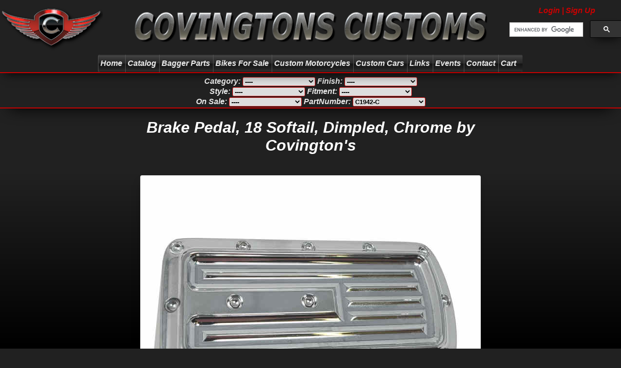

--- FILE ---
content_type: text/html
request_url: https://www.covingtonscustoms.com/Catalog/?PartNumber=C1942-C
body_size: 83409
content:




<!--Table Footer-->







<!--Part Number Pages-->



<!DOCTYPE html PUBLIC "-//W3C//DTD XHTML 1.0 Transitional//EN" "http://www.w3.org/TR/xhtml1/DTD/xhtml1-transitional.dtd">
<html xmlns="http://www.w3.org/1999/xhtml">
<head>

<meta name="viewport" content="width=device-width, initial-scale=1"/>
<meta name="Location" content="2424 Oklahoma Avenue, Woodward, OK. 73801"/>
<meta name="Address" content="2424 Oklahoma Avenue"/>
<meta name="City" content="Woodward"/>
<meta name="State" content="Oklahoma"/>
<meta name="Zip" content="73801"/>
<meta name="Country" content="United States (usa)"/>
<meta name="Phone" content="580-256-2939"/>
<meta name="Fax" content="580-256-2296"/>
<meta name="Email" content="info@covingtonscustoms.com"/>
<meta name="robots" content="noodp"/>
<meta http-equiv="Content-Type" content="text/html; charset=utf-8"/>
<meta http-equiv="Cache-control" content="public, max-age=10"/>
<meta name="verify-v1" content="gGdUpme/u1q0FxPayfDjAGQ+JZ58Vuw00Z71As5o6kM="/>
<meta name="google-site-verification" content="NXmmVxgEs5vNORV-4NQytOfecXz3mbhHHNcpxm1nl0Q" />
<meta name="google-site-verification" content="8HumwIjm-Brs3qDgHuqRtm-CujwR-zFJ8EK34_LHNVM" />

<link rel="shortcut icon" href="/favicon.ico"/>
<link rel="stylesheet" href="/css/style.css" type="text/css"/>
<link rel="stylesheet" href="/css/lightbox.css"/>

<!-- 2GwfdAOhVHxnFF1fyYMI0VGTAZQ -->


<style type="text/css">
body {
font-family:Verdana, sans-serif;
font-style:italic;
font-weight:700;
font-size:16px;
font-display: swap;
}

li {
display:inline;
white-space:nowrap;
line-height: 20px;
}
</style>



<!-- Global site tag (gtag.js) - Google Analytics -->
<script async src="https://www.googletagmanager.com/gtag/js?id=G-W7PTX6B76F"></script>
<script>
  window.dataLayer = window.dataLayer || [];
  function gtag(){dataLayer.push(arguments);}
  gtag('js', new Date());

  gtag('config', 'G-W7PTX6B76F');
</script>


<script type="text/javascript">
	// GoogleAnalytics 
  (function(i,s,o,g,r,a,m){i['GoogleAnalyticsObject']=r;i[r]=i[r]||function(){
  (i[r].q=i[r].q||[]).push(arguments)},i[r].l=1*new Date();a=s.createElement(o),
  m=s.getElementsByTagName(o)[0];a.async=1;a.src=g;m.parentNode.insertBefore(a,m)
  })(window,document,'script','//www.google-analytics.com/analytics.js','ga');
  ga('create', 'UA-230146-2', 'covingtonscustoms.com');
  ga('send', 'pageview');
  gtag('config', 'AW-1005379655');
</script>

<script type="text/javascript">
  window.fbAsyncInit = function() {
	FB.init({
	  appId      : 'your-app-id',
	  xfbml      : true,
	  version    : 'v2.3'
	});
  };

  (function(d, s, id){
	 var js, fjs = d.getElementsByTagName(s)[0];
	 if (d.getElementById(id)) {return;}
	 js = d.createElement(s); js.id = id;
	 js.src = "//connect.facebook.net/en_US/sdk.js";
	 fjs.parentNode.insertBefore(js, fjs);
   }(document, 'script', 'facebook-jssdk'));
</script>

<script type="text/javascript">
  function resizeIframe(obj) {
    obj.style.height = obj.contentWindow.document.body.scrollHeight + 'px';
  }
</script>

<title>Brake Pedal, 18 Softail, Dimpled, Chrome, C1942-C, Covington's Custom Bagger Parts.</title>
<meta name="Description" content="C1942-C: Brake Pedal, 18 Softail, Dimpled, Chrome, Covington's Custom Bagger Parts, Touring Parts, Custom Motorcycle Parts and Accessories."/>
<meta name="Keywords" content="Bagger Parts, Touring Parts, Brake Pedal, 18 Softail, Dimpled, Chrome, C1942-C, Custom Motorcycle Parts, harley, custom, parts, accessories, Covington's, Covingtons"/>

</head>
<body>
	
<script>	
gtag('event', 'view_item', {
  "items": [
    {
      "id": "C1942-C",
      "name": "Brake Pedal, 18 Softail, Dimpled, Chrome",
      "brand": "Covingtons",
      "category": "Brake Pedals",
      "currency": "USD",		
      "price": "128.95"
    }
  ]
});
</script>	



<style type="text/css">
/*Search*/
.gsc-control-cse {
background-color:Transparent; !important;
border:none; !important;
padding:0px; !important;
font-family:inherit; !important;
font-style:inherit; !important;
}
	
.gsc-orderby-container{
visibility:hidden;
}
.gsc-above-wrapper-area-container
{
visibility:hidden;
}	
.cse input.gsc-search-button, input.gsc-search-button {
font-style:inherit; !important;
}
.cse input.gsc-search-button:hover, input.gsc-search-button:hover {
font-style:inherit; !important;
text-decoration:underline; !important;
cursor:pointer; !important;
}
.gsc-search-box {
padding:0px; !important;	
}
#___gcse_0 {
width: 240px; !important;
height: 27px; !important;	
}
.cse form.gsc-search-box, form.gsc-search-box {
padding:0px; !important;	
margin:0px; !important;
}
.gsc-control-wrapper-cse {
height: 27px; !important;	
}
.gstl_50{
z-index:101;
}
.gstl_51{
z-index:101;
}
.gsc-clear-button{
visibility:hidden;
}
/*Results Areas*/
.gsc-control-cse .gsc-table-result{
font-family:inherit; !important;
background-color:#212121; !important;
}
.gsc-results .gsc-cursor-box .gsc-cursor-page{
color:#CC0000; !important;
background-color:#212121; !important;
}
.gs-webResult.gs-result a.gs-title:link, .gs-webResult.gs-result a.gs-title:link b, .gs-imageResult a.gs-title:link, .gs-imageResult a.gs-title:link b{
color:#000000; !important;
}
.gs-webResult .gs-snippet, .gs-imageResult .gs-snippet, .gs-fileFormatType{
color:#000000; !important;
}
.gs-webResult div.gs-visibleUrl, .gs-imageResult div.gs-visibleUrl{
color:#CC0000; !important;
}
.gsc-webResult.gsc-result, .gsc-results .gsc-imageResult{
border-width:1px;
border-color:#CC0000;
background-color:#212121;
}
.gsc-webResult.gsc-result:hover{
border-width:2px;
border-color:#CC0000;
background-color:#212121;
}
.cse form.gsc-search-box, form.gsc-search-box{
padding:0px; !important;
}
.gsc-modal-background-image-visible {
background-color:#000000; !important;
opacity:0.8; !important;
}
</style>

<div class="headerbar">

<a href="https://www.covingtonscustoms.com/User/">
<span class="LogInButton" style="background-color:#212121; padding:3px; border-radius:3px;">
Login | Sign Up

</span>
</a>

<div class="search">
<gcse:search linktarget="_parent"></gcse:search>
</div>
	
<table class="logo" width="100%" border="0px" style="width:100%; background-color:#212121; border-collapse: collapse;">
  <tbody>
    <tr>
      <td align="left" style="padding:0px;">
      <a href="/" title="Covington's Customs" style="line-height:0px;">
      <img style="max-width:234px;" src="/Pics/Logo.png"/>
      </a>
      </td>            
      <td align="center" style="padding:0px;">
      <a href="/" title="Covington's Customs" style="line-height:0px;">
      <img style="max-width:860px;" src="/Pics/Logo2.png"/>
      </a>
      </td>
      <td align="right" style="padding:0px;">
      <img style="max-width:234px;" src="/Pics/Logo3.png"/>
      </td>
    </tr>
  </tbody>
</table>

<div id="Flame" style="position:absolute; visibility:hidden; width:32px; height:116px;">
<script type="text/javascript" src="https://www.gstatic.com/swiffy/v7.4/runtime.js"></script>
<script type="text/javascript">
swiffyobject={as3:!0,frameRate:24,frameCount:1,backgroundColor:-1,frameSize:{ymin:0,xmin:0,ymax:2320,xmax:640},fileSize:7423,v:"7.4.1",internedStrings:["PACKAGE","::::::6Y:","::::::2Q:","::::::1E:","::::::4H:","::::::2J:","::::::8L:","::::::5T:","::::::::","::::::9Q:"],version:15,tags:[{frames:[],scenes:[{offset:0,name:"Scene 1"}],type:23},{data:"[data-uri]",width:43,id:1,type:8,height:50,mask:"[data-uri]"},{paths:[{data:[":30D00Ea:00ja60h:a:00Jc"],fill:0}],flat:!0,bounds:"30D00E60h00j",fillstyles:[{transform:"45184l::45184l30D00E",bitmap:1,type:6}],id:2,type:1},{data:"[data-uri]",width:48,id:3,type:8,height:50,mask:"[data-uri]"},{paths:[{data:[":80D00Ea:00ja60i:a:00Jc"],fill:0}],flat:!0,bounds:"80D00E60i00j",fillstyles:[{transform:"45184l::45184l80D00E",bitmap:3,type:6}],id:4,type:1},{data:"[data-uri]",width:64,id:5,type:8,height:47,mask:"[data-uri]"},{paths:[{data:[":40F70Da:40ia80l:a:40Ic"],fill:0}],flat:!0,bounds:"40F70D80l40i",fillstyles:[{transform:"45184l::45184l40F70D",bitmap:5,type:6}],id:6,type:1},{frameCount:21,id:7,type:7,tags:[{depth:2,id:2,type:3,matrix:"8060D::8060D2c9f"},{type:2},{depth:2,replace:!0,type:3,matrix:"5233C::5853D2c6d"},{type:2},{depth:2,replace:!0,type:3,matrix:"404V::3647D2cw"},{depth:4,id:4,colortransform:"#1",type:3,matrix:"2768C::2768C2m5j"},{type:2},{depth:2,replace:!0,type:3,matrix:"936N::8710C2cb"},{depth:4,replace:!0,colortransform:"#7",type:3,matrix:"0147C::214Z4lm"},{type:2},{depth:2,replace:!0,type:3,matrix:"202K::6241C2cH"},{depth:4,replace:!0,colortransform:"#9",type:3,matrix:"8836B::937V0l3C"},{type:2},{depth:2,replace:!0,type:3,matrix:"734C::1305C2c9B"},{depth:4,replace:!0,colortransform:"#6",type:3,matrix:"214Z::384P2k5L"},{type:2},{depth:1,id:2,type:3,matrix:"3530C::6700C2c5C"},{depth:2,replace:!0,type:3,matrix:":::8836B2c9C"},{depth:3,id:6,colortransform:"#1",type:3,matrix:"2429E::2429El5K"},{depth:4,replace:!0,colortransform:"#5",type:3,matrix:"904X::107M8j1Q"},{type:2},{depth:1,replace:!0,type:3,matrix:"2075D::340G2c5X"},{depth:2,replace:!0,colortransform:"::::::4E:",type:3,matrix:"412M::302Q2c7H"},{depth:3,replace:!0,colortransform:"::::::0T:",type:3,matrix:"8060D::0778Dp84B"},{depth:4,replace:!0,colortransform:"#3",type:3,matrix:"282V::553F0j3Z"},{type:2},{depth:1,replace:!0,type:3,matrix:"6347D::340g2c52C"},{depth:2,replace:!0,colortransform:"::::::2H:",type:3,matrix:"118T::534K2c1K"},{depth:3,replace:!0,colortransform:"#2",type:3,matrix:"5875D::4953Cs68C"},{depth:4,replace:!0,colortransform:"::::::Z:",type:3,matrix:"972T::277C6i09C"},{type:2},{depth:1,replace:!0,type:3,matrix:"4892E::6700c2c61E"},{depth:2,replace:!0,colortransform:"::::::6M:",type:3,matrix:"3530C:::2c9O"},{depth:3,replace:!0,colortransform:"::::::5K:",type:3,matrix:"1506D::302Ww37E"},{depth:4,replace:!0,type:3,matrix:"972T::276c6h53D"},{type:2},{depth:1,replace:!0,type:3,matrix:"2603E::728o2c14D"},{depth:2,replace:!0,colortransform:"::::::8K:",type:3,matrix:"3095C::617E2c4M"},{depth:3,replace:!0,colortransform:"#4",type:3,matrix:"9322C::476Qy22F"},{depth:4,replace:!0,colortransform:"#3",type:3,matrix:"282V::554f0h51E"},{type:2},{depth:1,replace:!0,type:3,matrix:"8026D::215Z2c0L"},{depth:2,replace:!0,colortransform:"::::::7G:",type:3,matrix:"2224C::852P2c4H"},{depth:3,replace:!0,colortransform:"::::::8B:",type:3,matrix:"4953C::826E0c91G"},{depth:4,replace:!0,colortransform:"#5",type:3,matrix:"904X::107m8f47G"},{type:2},{depth:1,replace:!0,type:3,matrix:"5737D::7186D2cy"},{depth:2,replace:!0,colortransform:"::::::9E:",type:3,matrix:"1788C::470V2c0F"},{depth:3,replace:!0,colortransform:"#8",type:3,matrix:"2768C:::2c75H"},{depth:4,replace:!0,colortransform:"#6",type:3,matrix:"214Z::384p1f45H"},{type:2},{depth:1,type:4},{depth:2,replace:!0,colortransform:"::::::R:",type:3,matrix:"0917C::3705C2cJ"},{depth:3,replace:!0,colortransform:"::::::3C:",type:3,matrix:"5389C::48q2c50I"},{depth:4,replace:!0,colortransform:"#9",type:3,matrix:"8836B::938v0e41J"},{type:2},{depth:2,replace:!0,colortransform:"#8",type:3,matrix:"0482C::9322C2co"},{depth:3,replace:!0,colortransform:"#3",type:3,matrix:"6700C::20z2c87I"},{depth:4,replace:!0,colortransform:"#7",type:3,matrix:"0147C::215z4d39K"},{type:2},{depth:2,replace:!0,type:3,matrix:"5359C::9322C2cs"},{depth:3,replace:!0,colortransform:"#4",type:3,matrix:"9322C::368d2c62J"},{depth:4,replace:!0,colortransform:"#1",type:3,matrix:"2768C::2768c2c35M"},{type:2},{depth:4,type:4},{depth:2,replace:!0,type:3,matrix:"7798C::9322C2cu"},{depth:3,replace:!0,colortransform:"#5",type:3,matrix:"0632D::243e2c99J"},{type:2},{depth:2,replace:!0,type:3,matrix:"2675D::9322C2cy"},{depth:3,replace:!0,colortransform:"::::::8M:",type:3,matrix:"3254D::990f2c74K"},{type:2},{depth:2,replace:!0,colortransform:"#4",type:3,matrix:"6747D::1069D2c2c"},{depth:3,replace:!0,colortransform:"::::::4O:",type:3,matrix:"4565D::864g2c11L"},{type:2},{depth:2,replace:!0,colortransform:"#2",type:3,matrix:"0820E::2817D2c0d"},{depth:3,replace:!0,colortransform:"#2",type:3,matrix:"5875D::738h2c48L"},{type:2},{depth:2,type:4},{depth:3,type:4},{type:2}]},{frameCount:60,id:8,type:7,tags:[{depth:1,id:7,type:3,matrix:"505X:::2e4f"},{type:2},{type:2},{type:2},{type:2},{type:2},{type:2},{type:2},{type:2},{type:2},{depth:6,id:7,type:3,matrix:"6567J:::6d4f",ratio:9},{type:2},{type:2},{type:2},{type:2},{type:2},{type:2},{type:2},{type:2},{type:2},{type:2},{type:2},{type:2},{type:2},{type:2},{type:2},{type:2},{type:2},{type:2},{type:2},{type:2},{type:2},{type:2},{type:2},{type:2},{type:2},{type:2},{type:2},{type:2},{type:2},{type:2},{type:2},{type:2},{type:2},{type:2},{type:2},{type:2},{type:2},{type:2},{type:2},{type:2},{type:2},{depth:1,type:4},{type:2},{type:2},{type:2},{type:2},{type:2},{type:2},{type:2},{type:2},{type:2},{type:2}]},{depth:1,id:8,type:3,matrix:"::::8x54t"},{strings:["","Flame_fla","fire_2","flash.display","MovieClip","Flame_fla:fire_2","frame21","","addFrameScript","Object","flash.events","EventDispatcher","DisplayObject","InteractiveObject","DisplayObjectContainer","Sprite"],ints:[0],namespacesets:[],methods:[{code:"0DBH",traits:[],params:[],optionals:[],type:0,locals:1,exceptions:[]},{code:"0DBH",traits:[],params:[],optionals:[],type:0,locals:1,exceptions:[]},{code:"0DDQSQBdBCQU0GYDTwQCRw==",traits:[],params:[],optionals:[],type:0,locals:1,exceptions:[]},{code:"0DBlAGAFMGAGMGAHMGAIMGAJMGAKMGACMGACWAAdHR0dHR0daAFH",traits:[],params:[],optionals:[],type:0,locals:1,exceptions:[]}],classes:[{init:2,supertype:2,traits:[{kind:"methods",name:3,value:1}],ns:3,cinit:0,ctraits:[],name:1}],multinames:[{ns:1,kind:7,name:2},{ns:2,kind:7,name:4},{ns:4,kind:7,name:6},{ns:5,kind:7,name:8},{ns:5,kind:7,name:9},{ns:6,kind:7,name:11},{ns:2,kind:7,name:12},{ns:2,kind:7,name:13},{ns:2,kind:7,name:14},{ns:2,kind:7,name:15}],uints:[0],scripts:[{init:3,traits:[{kind:"classes",name:1,slot:1,value:0,writable:!0}]}],type:18,namespaces:[{kind:"#0",name:1},{kind:"#0",name:3},{kind:"PROTECTED",name:5},{kind:"PACKAGE_INTERNAL",name:1},{kind:"#0",name:7},{kind:"#0",name:10}]},{references:[{name:"Flame_fla.fire_2",id:7}],type:19},{type:2}]};
</script>
 <div id="swiffycontainer" style="width: 32px; height: 116px"></div>
<script type="text/javascript">      
var stage = new swiffy.Stage(document.getElementById('swiffycontainer'),swiffyobject, {});
stage.setBackground(null);
stage.start();
</script>


</div>

<div class="rmmbg">
<div class="rmm">
<ul class="menu" style="max-height:36px; display:inline; white-space:nowrap;">
<li>
<div class="searchsmall">
<gcse:search linktarget="_parent"></gcse:search>

</div>
</li>
<li onmouseover="FlameOn(this)" onmouseout="FlameOff(this)"><a href='/' title="Covington's Home Page">Home</a></li> 
<li onmouseover="FlameOn(this)" onmouseout="FlameOff(this)"><a href='/Catalog/' title="Covingtons Custom Motorcycle Parts and Accessories Catalog">Catalog</a></li>
<li onmouseover="FlameOn(this)" onmouseout="FlameOff(this)"><a href='/Catalog/' title="Bagger Parts, Touring Parts, And Custom Motorcycle Parts Catalog">Bagger Parts</a></li>
<li onmouseover="FlameOn(this)" onmouseout="FlameOff(this)"><a href='/Motorcycles/ForSale/' title="Bagger Motorcycles For Sale">Bikes For Sale</a></li>
<li onmouseover="FlameOn(this)" onmouseout="FlameOff(this)"><a href='/Motorcycles/' title="Custom Baggers, Custom Motorcycles">Custom Motorcycles</a></li>
<li onmouseover="FlameOn(this)" onmouseout="FlameOff(this)"><a href='/Cars/' title="Custom Cars and Hot Rods">Custom Cars</a></li>
<li onmouseover="FlameOn(this)" onmouseout="FlameOff(this)"><a href='/Links/' title="Dealers and Partners">Links</a></li>
<li onmouseover="FlameOn(this)" onmouseout="FlameOff(this)"><a href='/Shows/' title="Rallies and Shows">Events</a></li>
<li onmouseover="FlameOn(this)" onmouseout="FlameOff(this)"><a href='/Contact/' title="Contact Covington's">Contact</a></li>
<li>
<div class="LogInButtonSmall">
<a href="https://www.covingtonscustoms.com/User/"
title='Login | Sign Up'>Login | Sign Up
</a>
<a href='http://www.covingtonscustoms.com/Terms.asp' title="Terms, Conditions, and Warranty Information">Terms, Conditions, and Warranty Information</a>
</div>
</li> 
<li onmouseover="FlameOn(this)" onmouseout="FlameOff(this)"><a href='/Cart/' title="Shopping Cart">Cart
<span align="center" id="CartQtyBox" style="background-color:#A10002; border-radius:5px; padding-right:5px; visibility:hidden;"></span>
</a>
</li> 
</ul>
</div>
</div>

<div class="redline"></div>
</div>

<!-- preload the images -->
<div style='display:none'>
	<img src='/css/Images/graphite-menu-bg-hover.png' alt='' />
	<img src='/css/Images/graphite-menu-bg.png' alt='' />	
</div>

<script type="text/javascript" src="/Js/jquery.js"></script>
<script type="text/javascript" src="/Js/jquery.scrollbox.js"></script>
<script type="text/javascript" src="/Js/responsivemobilemenu.js"></script>

<script type="text/javascript">
window.FlameOn = function(obj) {
$('#Flame').css('visibility', 'visible');
var offsets = $(obj).offset();
var top = $('.logo').outerHeight(true)-$('#Flame').outerHeight(true)+2;
var flamewidth = $('#Flame').outerWidth()/2;
var left = offsets.left+(($(obj).outerWidth()/2)-flamewidth);
$('#Flame').css('top', top);	
$('#Flame').css('left', left);	
};	

window.FlameOff = function(obj) {
$('#Flame').css('visibility', 'hidden');	
$('#Flame').load('/Flame.html');
};	

$(function () {
if ( '' > 0) {
$('.headerbar .rmmbg .rmm #CartQtyBox').css('visibility', 'visible');	
}
}); 

//$(window).load(function(){ 	
//$("#BlogDiv").load("Blog.html");
//});
</script>

<script type="text/javascript">
  (function() {
    var cx = '011824508286361167244:gai-m14vnfw';
    var gcse = document.createElement('script');
    gcse.type = 'text/javascript';
    gcse.async = true;
    gcse.src = (document.location.protocol == 'https:' ? 'https:' : 'http:') +
        '//cse.google.com/cse.js?cx=' + cx;
    var s = document.getElementsByTagName('script')[0];
    s.parentNode.insertBefore(gcse, s);
  })();
</script>

<script type="text/javascript">
$(function () {
  $('#scrollbox1').scrollbox({
    direction: 'h',
  });
});

$(function () {
  $('#scrollbox2').scrollbox({
    direction: 'h',
  });
});

$(function () {
  $('#scrollbox3').scrollbox({
    direction: 'h',
	autoPlay: false,
  });
  setInterval(function(){ $('#scrollbox3').trigger('backward'); }, 3000);
});
</script>

<script type="text/javascript" src="/js/lightbox.js"></script>
<script type="text/javascript">
    lightbox.option({
	  'fitImagesInViewport': true,
	  'wrapAround': true
    })
</script>

<div class="content">




<script type="text/javascript">
function addtocart(btnClicked)
{
function escapeRegExp(string) {
 var V1 = string.replace(/[.*+?^${}()|[\]\\]/g, ' ');
  return V1.replace(/%2C/g, ',');	
}	
var $form = $(btnClicked).parents('form');
var str = $form.serialize();
$.ajax({
	type: "POST",
	url: "addtocart.asp",
	data: $form.serialize(),			
	success: function(addRet) {
		var partsOfStr = addRet.split(';');
		var CartQty = partsOfStr[0]
		var PartNumber = partsOfStr[1]
		var Qty = partsOfStr[2]
		var Price = partsOfStr[3]		
		var ItemName = decodeURIComponent(escapeRegExp(partsOfStr[4]))
		var x = document.getElementById("confirm-container");
        x.style.display = "block";
		x.innerHTML = "<div id= 'confirm'><div id='header' align='center'><img style='width:auto\9; max-width:90%;' src='../css/Images/MenuLogo.png'/></div><div class='message' align='center'><u><h2>"+Qty+" x "+ItemName+"</h2></u>Has been added to your cart.</div><br/><div align='center'><input type='button' id='button' value= 'Ok' onclick='myFunction2()'/><input type='button' value='Check Out' onclick=javascript:window.location.href='https://www.covingtonscustoms.com/Cart';><br/><br/></div></div>"

gtag("event", "add_to_cart", {
currency: "USD",
value: Price,
items: [
    {
      item_id: PartNumber,
      item_name: ItemName,
      currency: "USD",
      price: Price,
      quantity: Qty
    }
  ]
});
	
$('.headerbar .rmmbg .rmm #CartQtyBox').css('visibility', 'visible');
$('.headerbar .rmmbg .rmm #CartQtyBox').text(CartQty);	
	}
});
return false;// if it's a link to prevent post
}

function myFunction2() {
   var x = document.getElementById("confirm-container");
   x.style.display = "none";
} 

function checkout()
{
window.location = "https://www.covingtonscustoms.com/Cart";
}

function navigateTo(sel, target, newWindow) {
var url = sel.options[sel.selectedIndex].value;
if (newWindow) {
	window.open(url, target, '--- attributes here, see below ---');
	} else {
	window[target].location.href = url;
	}
}

function getCombo2(PartGroup,Style,Finish,Fitment,OnSale) {
if(PartGroup){
	var PartGroup='PartGroup='+PartGroup;	
}else{ 
	PartGroup="";
}	

if(Style){
	if(PartGroup){
	var Style='&Style='+Style;
		}else{
	var Style='Style='+Style;	
	}
}else{ 
	Style="";
}

if(Finish){
	if(PartGroup || Style){
	var Finish='&Finish='+Finish;
		}else{
	var Finish='Finish='+Finish;	
	}
}else{ 
	Finish="";
}
	
if(Fitment){
	if(PartGroup || Style || Finish){
	var Fitment='&Fitment='+Fitment;
		}else{
	var Fitment='Fitment='+Fitment;	
	}
}else{ 
	Fitment="";
}

if(OnSale){
	if(PartGroup || Style || Finish || Fitment){
	var OnSale='&OnSale='+OnSale;
		}else{
	var OnSale='OnSale='+OnSale;	
	}
}else{ 
	OnSale="";
}

var url = '/catalog/?'+PartGroup+Style+Finish+Fitment+OnSale;
var url = url.replace("'A=0", "");
window.location.href = url;	 
}	
</script>




<!--Catalog Navigation-->
<div id="confirm-container" align="center" onclick="myFunction2()">
<div id= "confirm">
	<div id="header" align="center"><img style="width:auto\9; max-width:90%;" src="../css/Images/MenuLogo.png"/></div><br/><div class="message" align="center"></div><br/><div class= "buttons" align="center"><input type="button" name="close"value= "Ok" onclick="myFunction2()"/><br/><input type= "button" value= "Check Out" onclick="javascript:window.location.href='https://www.covingtonscustoms.com/Cart';"/><br/><br/></div>
</div>
</div>

<div align="center" class="nav" style="width:100%;">
<br/>

<form autocomplete="off">
Category: <select name="Catalog" style="width:15%; max-width:150px;" onchange="getCombo2(this.value);">

<option value="">----</option>

<optgroup label="Clothes:">
<option value="Shirts">Shirts</option>
<option value="Hats">Hats</option>
</optgroup>

<optgroup label="Bagger Parts:">
<option value="OnSale">On Sale!</option>

<option value=Air%20Cleaner%20Covers>Air Cleaner Covers</option>
<option value=Axle%20Covers>Axle Covers</option>
<option value=Axle%20Spacers>Axle Spacers</option>
<option value=Bag%20Hinge%20Covers>Bag Hinge Covers</option>
<option value=Bag%20Latch%20Covers>Bag Latch Covers</option>
<option value=Bag%20Latch%20Delete%20Plates>Bag Latch Delete Plates</option>
<option value=Brake%20Adaptor>Brake Adaptor</option>
<option value=Brake%20Arm%20Covers>Brake Arm Covers</option>
<option value=Brake%20Arms>Brake Arms</option>
<option value=Brake%20Pedals>Brake Pedals</option>
<option value=Cam%20Covers>Cam Covers</option>
<option value=Coil%20Covers>Coil Covers</option>
<option value=Cooler%20Covers>Cooler Covers</option>
<option value=Crash%20Bar%20Bracket%20Eliminators>Crash Bar Bracket Eliminators</option>
<option value=Dash%20Insert-RoadGlide>Dash Insert-RoadGlide</option>
<option value=Dash%20Insert-RoadKing>Dash Insert-RoadKing</option>
<option value=Dash%20Insert-StreetGlide>Dash Insert-StreetGlide</option>
<option value=Derby%20Covers>Derby Covers</option>
<option value=Dipstick%20Covers>Dipstick Covers</option>
<option value=Exhaust>Exhaust</option>
<option value=Exhaust%20Tips>Exhaust Tips</option>
<option value=Fender%20Relocators>Fender Relocators</option>
<option value=Fender%20Spacers>Fender Spacers</option>
<option value=Firewall%20Plates>Firewall Plates</option>
<option value=Floorboard%20Relocators>Floorboard Relocators</option>
<option value=Floorboards>Floorboards</option>
<option value=Fork%20Leg%20Bells>Fork Leg Bells</option>
<option value=Fork%20Tops>Fork Tops</option>
<option value=Frame%20Filler%20Grills>Frame Filler Grills</option>
<option value=Gas%20Caps>Gas Caps</option>
<option value=Gas%20Doors>Gas Doors</option>
<option value=Grips>Grips</option>
<option value=Heel%20Shift%20Eliminators>Heel Shift Eliminators</option>
<option value=Horns>Horns</option>
<option value=Ignition%20Switch%20Covers>Ignition Switch Covers</option>
<option value=Inspection%20Covers>Inspection Covers</option>
<option value=Kickstand%20Eliminators>Kickstand Eliminators</option>
<option value=License%20Plate%20Frames>License Plate Frames</option>
<option value=Lowering%20Kits>Lowering Kits</option>
<option value=Master%20Cylinder%20Lids-Clutch>Master Cylinder Lids-Clutch</option>
<option value=Master%20Cylinder%20Lids-Front>Master Cylinder Lids-Front</option>
<option value=Master%20Cylinder%20Lids-Rear>Master Cylinder Lids-Rear</option>
<option value=Pegs>Pegs</option>
<option value=Points%20Covers>Points Covers</option>
<option value=Radio%20Trim>Radio Trim</option>
<option value=Riser%20Tops>Riser Tops</option>
<option value=Risers>Risers</option>
<option value=Sensor%20Covers>Sensor Covers</option>
<option value=Shift%20Levers>Shift Levers</option>
<option value=Shift%20Linkages>Shift Linkages</option>
<option value=Speaker%20Adaptors>Speaker Adaptors</option>
<option value=Speaker%20Grills-BagLid>Speaker Grills-BagLid</option>
<option value=Speaker%20Grills-Misc>Speaker Grills-Misc</option>
<option value=Speaker%20Grills-RoadGlide>Speaker Grills-RoadGlide</option>
<option value=Speaker%20Grills-StreetGlide>Speaker Grills-StreetGlide</option>
<option value=Speaker%20Grills-UltraGlide>Speaker Grills-UltraGlide</option>
<option value=Trans%20Side%20Covers>Trans Side Covers</option>
<option value=Trans%20Top>Trans Top</option>
<option value=Trask%20Turbo%20Parts>Trask Turbo Parts</option>
<option value=Triple%20Trees>Triple Trees</option>
<option value=Turn%20Signal%20Eliminators>Turn Signal Eliminators</option>
<option value=Turn%20Signals>Turn Signals</option>
<option value=Valve%20Covers>Valve Covers</option>
<option value=Wheels>Wheels</option>
 

</optgroup>
</select>


Finish: <select name="Finish" style="width:15%; max-width:150px;" onchange="getCombo2('','',this.value,'','');">

<option value="">----</option>
<option value=Black>Black</option>
<option value=Chrome>Chrome</option>
<option value=Diamond%20Cut>Diamond Cut</option>
<option value=Raw>Raw</option>
 
</select>

<br>
	
Style: <select name="Style" style="width:15%; max-width:150px;" onchange="getCombo2('',this.value,'','','');">

<option value="">----</option>
<option value=Destroyer>Destroyer</option>
<option value=Diamondback>Diamondback</option>
<option value=Dimpled>Dimpled</option>
<option value=Finned>Finned</option>
<option value=GasCap-Adapter>GasCap-Adapter</option>
<option value=GasCap-Big%20Wheel%20Straight>GasCap-Big Wheel Straight</option>
<option value=GasCap-Big%20Wheel%20Twisted>GasCap-Big Wheel Twisted</option>
<option value=GasCap-Sprocket>GasCap-Sprocket</option>
<option value=Grips-Air>Grips-Air</option>
<option value=Grips-Contour>Grips-Contour</option>
<option value=Holes>Holes</option>
<option value=Logo>Logo</option>
<option value=Machine%20Head>Machine Head</option>
<option value=Original>Original</option>
<option value=Rinehart>Rinehart</option>
<option value=Ripper>Ripper</option>
<option value=Smooth>Smooth</option>
 
</select>

Fitment: <select name="Fitment" style="width:15%; max-width:150px;" onchange="getCombo2('','','',this.value,'');">

<option value="">----</option>

<option disabled value="">Choose Category</option>
 
</select>
	
<br>	

On Sale: <select name="OnSale" style="width:15%; max-width:150px;" onchange="getCombo2('','','','',this.value);">

<option value="">----</option>
<option value="On Sale">On Sale</option>
</select>

	
PartNumber: <select name="PartNumber" style="width:15%; max-width:150px;" onchange="navigateTo(this, 'window', false);">
<option>C1942-C</option>
<option value="">----</option>
<option value=/Catalog/?PartNumber=C0005-B>C0005-B</option>
<option value=/Catalog/?PartNumber=C0005-C>C0005-C</option>
<option value=/Catalog/?PartNumber=C0006-B>C0006-B</option>
<option value=/Catalog/?PartNumber=C0006-C>C0006-C</option>
<option value=/Catalog/?PartNumber=C0007-B>C0007-B</option>
<option value=/Catalog/?PartNumber=C0007-C>C0007-C</option>
<option value=/Catalog/?PartNumber=C0008-B>C0008-B</option>
<option value=/Catalog/?PartNumber=C0008-C>C0008-C</option>
<option value=/Catalog/?PartNumber=C0009-B>C0009-B</option>
<option value=/Catalog/?PartNumber=C0009-C>C0009-C</option>
<option value=/Catalog/?PartNumber=C0010-B>C0010-B</option>
<option value=/Catalog/?PartNumber=C0010-C>C0010-C</option>
<option value=/Catalog/?PartNumber=C0011-B>C0011-B</option>
<option value=/Catalog/?PartNumber=C0011-C>C0011-C</option>
<option value=/Catalog/?PartNumber=C0012-B>C0012-B</option>
<option value=/Catalog/?PartNumber=C0012-C>C0012-C</option>
<option value=/Catalog/?PartNumber=C0013-B>C0013-B</option>
<option value=/Catalog/?PartNumber=C0013-C>C0013-C</option>
<option value=/Catalog/?PartNumber=C0014-C>C0014-C</option>
<option value=/Catalog/?PartNumber=C0015-B>C0015-B</option>
<option value=/Catalog/?PartNumber=C0015-C>C0015-C</option>
<option value=/Catalog/?PartNumber=C0017-B>C0017-B</option>
<option value=/Catalog/?PartNumber=C0017-C>C0017-C</option>
<option value=/Catalog/?PartNumber=C0018-B>C0018-B</option>
<option value=/Catalog/?PartNumber=C0018-C>C0018-C</option>
<option value=/Catalog/?PartNumber=C0019-B>C0019-B</option>
<option value=/Catalog/?PartNumber=C0019-C>C0019-C</option>
<option value=/Catalog/?PartNumber=C0019-D>C0019-D</option>
<option value=/Catalog/?PartNumber=C0020-B>C0020-B</option>
<option value=/Catalog/?PartNumber=C0020-C>C0020-C</option>
<option value=/Catalog/?PartNumber=C0020-D>C0020-D</option>
<option value=/Catalog/?PartNumber=C0021-B>C0021-B</option>
<option value=/Catalog/?PartNumber=C0022-B>C0022-B</option>
<option value=/Catalog/?PartNumber=C0022-C>C0022-C</option>
<option value=/Catalog/?PartNumber=C0022-D>C0022-D</option>
<option value=/Catalog/?PartNumber=C0023-B>C0023-B</option>
<option value=/Catalog/?PartNumber=C0023-C>C0023-C</option>
<option value=/Catalog/?PartNumber=C0023-D>C0023-D</option>
<option value=/Catalog/?PartNumber=C0024-C>C0024-C</option>
<option value=/Catalog/?PartNumber=C0025-C>C0025-C</option>
<option value=/Catalog/?PartNumber=C0026-D>C0026-D</option>
<option value=/Catalog/?PartNumber=C0027-D>C0027-D</option>
<option value=/Catalog/?PartNumber=C0028-B>C0028-B</option>
<option value=/Catalog/?PartNumber=C0029-B>C0029-B</option>
<option value=/Catalog/?PartNumber=C0029-C>C0029-C</option>
<option value=/Catalog/?PartNumber=C0030-B>C0030-B</option>
<option value=/Catalog/?PartNumber=C0030-C>C0030-C</option>
<option value=/Catalog/?PartNumber=C0031-B>C0031-B</option>
<option value=/Catalog/?PartNumber=C0031-C>C0031-C</option>
<option value=/Catalog/?PartNumber=C0032>C0032</option>
<option value=/Catalog/?PartNumber=C0033-B>C0033-B</option>
<option value=/Catalog/?PartNumber=C0033-C>C0033-C</option>
<option value=/Catalog/?PartNumber=C0034-B>C0034-B</option>
<option value=/Catalog/?PartNumber=C0034-C>C0034-C</option>
<option value=/Catalog/?PartNumber=C0036-B>C0036-B</option>
<option value=/Catalog/?PartNumber=C0036-C>C0036-C</option>
<option value=/Catalog/?PartNumber=C0037-B>C0037-B</option>
<option value=/Catalog/?PartNumber=C0037-C>C0037-C</option>
<option value=/Catalog/?PartNumber=C0042-C>C0042-C</option>
<option value=/Catalog/?PartNumber=C0049-B>C0049-B</option>
<option value=/Catalog/?PartNumber=C0049-C>C0049-C</option>
<option value=/Catalog/?PartNumber=C0050-C>C0050-C</option>
<option value=/Catalog/?PartNumber=C0051-B>C0051-B</option>
<option value=/Catalog/?PartNumber=C0051-C>C0051-C</option>
<option value=/Catalog/?PartNumber=C1001-B>C1001-B</option>
<option value=/Catalog/?PartNumber=C1001-C>C1001-C</option>
<option value=/Catalog/?PartNumber=C1003-B>C1003-B</option>
<option value=/Catalog/?PartNumber=C1003-C>C1003-C</option>
<option value=/Catalog/?PartNumber=C1004-B>C1004-B</option>
<option value=/Catalog/?PartNumber=C1004-C>C1004-C</option>
<option value=/Catalog/?PartNumber=C1006-B>C1006-B</option>
<option value=/Catalog/?PartNumber=C1006-C>C1006-C</option>
<option value=/Catalog/?PartNumber=C1007-B>C1007-B</option>
<option value=/Catalog/?PartNumber=C1007-C>C1007-C</option>
<option value=/Catalog/?PartNumber=C1007-D>C1007-D</option>
<option value=/Catalog/?PartNumber=C1008-B>C1008-B</option>
<option value=/Catalog/?PartNumber=C1010-B>C1010-B</option>
<option value=/Catalog/?PartNumber=C1010-C>C1010-C</option>
<option value=/Catalog/?PartNumber=C1011-B>C1011-B</option>
<option value=/Catalog/?PartNumber=C1011-C>C1011-C</option>
<option value=/Catalog/?PartNumber=C1013-B>C1013-B</option>
<option value=/Catalog/?PartNumber=C1013-C>C1013-C</option>
<option value=/Catalog/?PartNumber=C1042-B>C1042-B</option>
<option value=/Catalog/?PartNumber=C1042-C>C1042-C</option>
<option value=/Catalog/?PartNumber=C1043-B>C1043-B</option>
<option value=/Catalog/?PartNumber=C1043-C>C1043-C</option>
<option value=/Catalog/?PartNumber=C1044-B>C1044-B</option>
<option value=/Catalog/?PartNumber=C1044-C>C1044-C</option>
<option value=/Catalog/?PartNumber=C1045-B>C1045-B</option>
<option value=/Catalog/?PartNumber=C1045-C>C1045-C</option>
<option value=/Catalog/?PartNumber=C1046-B>C1046-B</option>
<option value=/Catalog/?PartNumber=C1046-C>C1046-C</option>
<option value=/Catalog/?PartNumber=C1060-B>C1060-B</option>
<option value=/Catalog/?PartNumber=C1060-C>C1060-C</option>
<option value=/Catalog/?PartNumber=C1062-B>C1062-B</option>
<option value=/Catalog/?PartNumber=C1064-B>C1064-B</option>
<option value=/Catalog/?PartNumber=C1064-C>C1064-C</option>
<option value=/Catalog/?PartNumber=C1070-R>C1070-R</option>
<option value=/Catalog/?PartNumber=C1071-C>C1071-C</option>
<option value=/Catalog/?PartNumber=C1071-D>C1071-D</option>
<option value=/Catalog/?PartNumber=C1072-B>C1072-B</option>
<option value=/Catalog/?PartNumber=C1072-C>C1072-C</option>
<option value=/Catalog/?PartNumber=C1073-B>C1073-B</option>
<option value=/Catalog/?PartNumber=C1073-C>C1073-C</option>
<option value=/Catalog/?PartNumber=C1074-B>C1074-B</option>
<option value=/Catalog/?PartNumber=C1074-C>C1074-C</option>
<option value=/Catalog/?PartNumber=C1074-D>C1074-D</option>
<option value=/Catalog/?PartNumber=C1075-B>C1075-B</option>
<option value=/Catalog/?PartNumber=C1075-C>C1075-C</option>
<option value=/Catalog/?PartNumber=C1076-B>C1076-B</option>
<option value=/Catalog/?PartNumber=C1076-C>C1076-C</option>
<option value=/Catalog/?PartNumber=C1076-D>C1076-D</option>
<option value=/Catalog/?PartNumber=C1077-B>C1077-B</option>
<option value=/Catalog/?PartNumber=C1077-C>C1077-C</option>
<option value=/Catalog/?PartNumber=C1077-D>C1077-D</option>
<option value=/Catalog/?PartNumber=C1086-B>C1086-B</option>
<option value=/Catalog/?PartNumber=C1086-C>C1086-C</option>
<option value=/Catalog/?PartNumber=C1087-C>C1087-C</option>
<option value=/Catalog/?PartNumber=C1087-D>C1087-D</option>
<option value=/Catalog/?PartNumber=C1088-B>C1088-B</option>
<option value=/Catalog/?PartNumber=C1088-C>C1088-C</option>
<option value=/Catalog/?PartNumber=C1102-B>C1102-B</option>
<option value=/Catalog/?PartNumber=C1102-C>C1102-C</option>
<option value=/Catalog/?PartNumber=C1103-B>C1103-B</option>
<option value=/Catalog/?PartNumber=C1103-C>C1103-C</option>
<option value=/Catalog/?PartNumber=C1111-B>C1111-B</option>
<option value=/Catalog/?PartNumber=C1111-C>C1111-C</option>
<option value=/Catalog/?PartNumber=C1112-B>C1112-B</option>
<option value=/Catalog/?PartNumber=C1112-C>C1112-C</option>
<option value=/Catalog/?PartNumber=C1113-B>C1113-B</option>
<option value=/Catalog/?PartNumber=C1113-C>C1113-C</option>
<option value=/Catalog/?PartNumber=C1114-B>C1114-B</option>
<option value=/Catalog/?PartNumber=C1114-C>C1114-C</option>
<option value=/Catalog/?PartNumber=C1115-L>C1115-L</option>
<option value=/Catalog/?PartNumber=C1116-B>C1116-B</option>
<option value=/Catalog/?PartNumber=C1116-C>C1116-C</option>
<option value=/Catalog/?PartNumber=C1119-C>C1119-C</option>
<option value=/Catalog/?PartNumber=C1120-C>C1120-C</option>
<option value=/Catalog/?PartNumber=C1123-C>C1123-C</option>
<option value=/Catalog/?PartNumber=C1123-C-HL>C1123-C-HL</option>
<option value=/Catalog/?PartNumber=C1126-B>C1126-B</option>
<option value=/Catalog/?PartNumber=C1126-C>C1126-C</option>
<option value=/Catalog/?PartNumber=C1126-D>C1126-D</option>
<option value=/Catalog/?PartNumber=C1127-B>C1127-B</option>
<option value=/Catalog/?PartNumber=C1127-C>C1127-C</option>
<option value=/Catalog/?PartNumber=C1127-D>C1127-D</option>
<option value=/Catalog/?PartNumber=C1128-C>C1128-C</option>
<option value=/Catalog/?PartNumber=C1128-D>C1128-D</option>
<option value=/Catalog/?PartNumber=C1129-B>C1129-B</option>
<option value=/Catalog/?PartNumber=C1129-C>C1129-C</option>
<option value=/Catalog/?PartNumber=C1129-D>C1129-D</option>
<option value=/Catalog/?PartNumber=C1130-B>C1130-B</option>
<option value=/Catalog/?PartNumber=C1130-C>C1130-C</option>
<option value=/Catalog/?PartNumber=C1140-B>C1140-B</option>
<option value=/Catalog/?PartNumber=C1140-C>C1140-C</option>
<option value=/Catalog/?PartNumber=C1141-B>C1141-B</option>
<option value=/Catalog/?PartNumber=C1141-C>C1141-C</option>
<option value=/Catalog/?PartNumber=C1151-B>C1151-B</option>
<option value=/Catalog/?PartNumber=C1151-C>C1151-C</option>
<option value=/Catalog/?PartNumber=C1152-B>C1152-B</option>
<option value=/Catalog/?PartNumber=C1153-B>C1153-B</option>
<option value=/Catalog/?PartNumber=C1153-C>C1153-C</option>
<option value=/Catalog/?PartNumber=C1154-C>C1154-C</option>
<option value=/Catalog/?PartNumber=C1154-D>C1154-D</option>
<option value=/Catalog/?PartNumber=C1155-B>C1155-B</option>
<option value=/Catalog/?PartNumber=C1155-C>C1155-C</option>
<option value=/Catalog/?PartNumber=C1156-B>C1156-B</option>
<option value=/Catalog/?PartNumber=C1156-C>C1156-C</option>
<option value=/Catalog/?PartNumber=C1157-B>C1157-B</option>
<option value=/Catalog/?PartNumber=C1157-C>C1157-C</option>
<option value=/Catalog/?PartNumber=C1158-B>C1158-B</option>
<option value=/Catalog/?PartNumber=C1158-C>C1158-C</option>
<option value=/Catalog/?PartNumber=C1159-B>C1159-B</option>
<option value=/Catalog/?PartNumber=C1159-C>C1159-C</option>
<option value=/Catalog/?PartNumber=C1160-B>C1160-B</option>
<option value=/Catalog/?PartNumber=C1160-C>C1160-C</option>
<option value=/Catalog/?PartNumber=C1164-B>C1164-B</option>
<option value=/Catalog/?PartNumber=C1164-C>C1164-C</option>
<option value=/Catalog/?PartNumber=C1164-D>C1164-D</option>
<option value=/Catalog/?PartNumber=C1168-B>C1168-B</option>
<option value=/Catalog/?PartNumber=C1168-C>C1168-C</option>
<option value=/Catalog/?PartNumber=C1175-B>C1175-B</option>
<option value=/Catalog/?PartNumber=C1175-C>C1175-C</option>
<option value=/Catalog/?PartNumber=C1176-B>C1176-B</option>
<option value=/Catalog/?PartNumber=C1176-C>C1176-C</option>
<option value=/Catalog/?PartNumber=C1177-B>C1177-B</option>
<option value=/Catalog/?PartNumber=C1177-C>C1177-C</option>
<option value=/Catalog/?PartNumber=C1178-B>C1178-B</option>
<option value=/Catalog/?PartNumber=C1178-C>C1178-C</option>
<option value=/Catalog/?PartNumber=C1179-B>C1179-B</option>
<option value=/Catalog/?PartNumber=C1179-C>C1179-C</option>
<option value=/Catalog/?PartNumber=C1182-B>C1182-B</option>
<option value=/Catalog/?PartNumber=C1182-C>C1182-C</option>
<option value=/Catalog/?PartNumber=C1185-B>C1185-B</option>
<option value=/Catalog/?PartNumber=C1185-C>C1185-C</option>
<option value=/Catalog/?PartNumber=C1186-B>C1186-B</option>
<option value=/Catalog/?PartNumber=C1186-C>C1186-C</option>
<option value=/Catalog/?PartNumber=C1191-B>C1191-B</option>
<option value=/Catalog/?PartNumber=C1191-C>C1191-C</option>
<option value=/Catalog/?PartNumber=C1192-B>C1192-B</option>
<option value=/Catalog/?PartNumber=C1192-C>C1192-C</option>
<option value=/Catalog/?PartNumber=C1193-B>C1193-B</option>
<option value=/Catalog/?PartNumber=C1193-C>C1193-C</option>
<option value=/Catalog/?PartNumber=C1194-D>C1194-D</option>
<option value=/Catalog/?PartNumber=C1195-B>C1195-B</option>
<option value=/Catalog/?PartNumber=C1195-C>C1195-C</option>
<option value=/Catalog/?PartNumber=C1196-B>C1196-B</option>
<option value=/Catalog/?PartNumber=C1196-C>C1196-C</option>
<option value=/Catalog/?PartNumber=C1197-B>C1197-B</option>
<option value=/Catalog/?PartNumber=C1197-C>C1197-C</option>
<option value=/Catalog/?PartNumber=C1198-B>C1198-B</option>
<option value=/Catalog/?PartNumber=C1198-C>C1198-C</option>
<option value=/Catalog/?PartNumber=C1221-B>C1221-B</option>
<option value=/Catalog/?PartNumber=C1221-C>C1221-C</option>
<option value=/Catalog/?PartNumber=C1222-C>C1222-C</option>
<option value=/Catalog/?PartNumber=C1223-B>C1223-B</option>
<option value=/Catalog/?PartNumber=C1223-C>C1223-C</option>
<option value=/Catalog/?PartNumber=C1225-B>C1225-B</option>
<option value=/Catalog/?PartNumber=C1225-C>C1225-C</option>
<option value=/Catalog/?PartNumber=C1226-B>C1226-B</option>
<option value=/Catalog/?PartNumber=C1226-C>C1226-C</option>
<option value=/Catalog/?PartNumber=C1231-B>C1231-B</option>
<option value=/Catalog/?PartNumber=C1231-C>C1231-C</option>
<option value=/Catalog/?PartNumber=C1232-D>C1232-D</option>
<option value=/Catalog/?PartNumber=C1233-B>C1233-B</option>
<option value=/Catalog/?PartNumber=C1233-C>C1233-C</option>
<option value=/Catalog/?PartNumber=C1235-B>C1235-B</option>
<option value=/Catalog/?PartNumber=C1235-C>C1235-C</option>
<option value=/Catalog/?PartNumber=C1238-B>C1238-B</option>
<option value=/Catalog/?PartNumber=C1238-C>C1238-C</option>
<option value=/Catalog/?PartNumber=C1239-B>C1239-B</option>
<option value=/Catalog/?PartNumber=C1239-C>C1239-C</option>
<option value=/Catalog/?PartNumber=C1240-B>C1240-B</option>
<option value=/Catalog/?PartNumber=C1240-C>C1240-C</option>
<option value=/Catalog/?PartNumber=C1241-B>C1241-B</option>
<option value=/Catalog/?PartNumber=C1241-C>C1241-C</option>
<option value=/Catalog/?PartNumber=C1242-B>C1242-B</option>
<option value=/Catalog/?PartNumber=C1242-C>C1242-C</option>
<option value=/Catalog/?PartNumber=C1243-B>C1243-B</option>
<option value=/Catalog/?PartNumber=C1243-C>C1243-C</option>
<option value=/Catalog/?PartNumber=C1244-B>C1244-B</option>
<option value=/Catalog/?PartNumber=C1244-C>C1244-C</option>
<option value=/Catalog/?PartNumber=C1245-B>C1245-B</option>
<option value=/Catalog/?PartNumber=C1245-C>C1245-C</option>
<option value=/Catalog/?PartNumber=C1245-D>C1245-D</option>
<option value=/Catalog/?PartNumber=C1246-B>C1246-B</option>
<option value=/Catalog/?PartNumber=C1246-C>C1246-C</option>
<option value=/Catalog/?PartNumber=C1247-B>C1247-B</option>
<option value=/Catalog/?PartNumber=C1247-C>C1247-C</option>
<option value=/Catalog/?PartNumber=C1248-B>C1248-B</option>
<option value=/Catalog/?PartNumber=C1248-C>C1248-C</option>
<option value=/Catalog/?PartNumber=C1249-B>C1249-B</option>
<option value=/Catalog/?PartNumber=C1249-C>C1249-C</option>
<option value=/Catalog/?PartNumber=C1249-D>C1249-D</option>
<option value=/Catalog/?PartNumber=C1250-B>C1250-B</option>
<option value=/Catalog/?PartNumber=C1250-C>C1250-C</option>
<option value=/Catalog/?PartNumber=C1251-B>C1251-B</option>
<option value=/Catalog/?PartNumber=C1251-C>C1251-C</option>
<option value=/Catalog/?PartNumber=C1251-D>C1251-D</option>
<option value=/Catalog/?PartNumber=C1252-B>C1252-B</option>
<option value=/Catalog/?PartNumber=C1252-C>C1252-C</option>
<option value=/Catalog/?PartNumber=C1253-B>C1253-B</option>
<option value=/Catalog/?PartNumber=C1253-C>C1253-C</option>
<option value=/Catalog/?PartNumber=C1254-B>C1254-B</option>
<option value=/Catalog/?PartNumber=C1254-C>C1254-C</option>
<option value=/Catalog/?PartNumber=C1264-B>C1264-B</option>
<option value=/Catalog/?PartNumber=C1264-C>C1264-C</option>
<option value=/Catalog/?PartNumber=C1265-B>C1265-B</option>
<option value=/Catalog/?PartNumber=C1265-C>C1265-C</option>
<option value=/Catalog/?PartNumber=C1271-C>C1271-C</option>
<option value=/Catalog/?PartNumber=C1275-R>C1275-R</option>
<option value=/Catalog/?PartNumber=C1280>C1280</option>
<option value=/Catalog/?PartNumber=C1282-B>C1282-B</option>
<option value=/Catalog/?PartNumber=C1282-C>C1282-C</option>
<option value=/Catalog/?PartNumber=C1283-B>C1283-B</option>
<option value=/Catalog/?PartNumber=C1283-C>C1283-C</option>
<option value=/Catalog/?PartNumber=C1285-B>C1285-B</option>
<option value=/Catalog/?PartNumber=C1285-C>C1285-C</option>
<option value=/Catalog/?PartNumber=C1285-G>C1285-G</option>
<option value=/Catalog/?PartNumber=C1286-B>C1286-B</option>
<option value=/Catalog/?PartNumber=C1286-C>C1286-C</option>
<option value=/Catalog/?PartNumber=C1291-B>C1291-B</option>
<option value=/Catalog/?PartNumber=C1291-C>C1291-C</option>
<option value=/Catalog/?PartNumber=C1292-B>C1292-B</option>
<option value=/Catalog/?PartNumber=C1292-C>C1292-C</option>
<option value=/Catalog/?PartNumber=C1293-B>C1293-B</option>
<option value=/Catalog/?PartNumber=C1293-C>C1293-C</option>
<option value=/Catalog/?PartNumber=C1295-B>C1295-B</option>
<option value=/Catalog/?PartNumber=C1295-C>C1295-C</option>
<option value=/Catalog/?PartNumber=C1296-B>C1296-B</option>
<option value=/Catalog/?PartNumber=C1296-C>C1296-C</option>
<option value=/Catalog/?PartNumber=C1297-B>C1297-B</option>
<option value=/Catalog/?PartNumber=C1297-C>C1297-C</option>
<option value=/Catalog/?PartNumber=C1298-B>C1298-B</option>
<option value=/Catalog/?PartNumber=C1298-C>C1298-C</option>
<option value=/Catalog/?PartNumber=C1298-R>C1298-R</option>
<option value=/Catalog/?PartNumber=C1300-B>C1300-B</option>
<option value=/Catalog/?PartNumber=C1300-C>C1300-C</option>
<option value=/Catalog/?PartNumber=C1304-B>C1304-B</option>
<option value=/Catalog/?PartNumber=C1306-B>C1306-B</option>
<option value=/Catalog/?PartNumber=C1306-C>C1306-C</option>
<option value=/Catalog/?PartNumber=C1307-B>C1307-B</option>
<option value=/Catalog/?PartNumber=C1307-C>C1307-C</option>
<option value=/Catalog/?PartNumber=C1310-B>C1310-B</option>
<option value=/Catalog/?PartNumber=C1310-C>C1310-C</option>
<option value=/Catalog/?PartNumber=C1311-B>C1311-B</option>
<option value=/Catalog/?PartNumber=C1311-C>C1311-C</option>
<option value=/Catalog/?PartNumber=C1312-B>C1312-B</option>
<option value=/Catalog/?PartNumber=C1312-C>C1312-C</option>
<option value=/Catalog/?PartNumber=C1318-B>C1318-B</option>
<option value=/Catalog/?PartNumber=C1318-C>C1318-C</option>
<option value=/Catalog/?PartNumber=C1319-B>C1319-B</option>
<option value=/Catalog/?PartNumber=C1319-C>C1319-C</option>
<option value=/Catalog/?PartNumber=C1320-B>C1320-B</option>
<option value=/Catalog/?PartNumber=C1320-C>C1320-C</option>
<option value=/Catalog/?PartNumber=C1329-R>C1329-R</option>
<option value=/Catalog/?PartNumber=C1331-C>C1331-C</option>
<option value=/Catalog/?PartNumber=C1332-C>C1332-C</option>
<option value=/Catalog/?PartNumber=C1334-B>C1334-B</option>
<option value=/Catalog/?PartNumber=C1334-C>C1334-C</option>
<option value=/Catalog/?PartNumber=C1335-B>C1335-B</option>
<option value=/Catalog/?PartNumber=C1335-C>C1335-C</option>
<option value=/Catalog/?PartNumber=C1337-B>C1337-B</option>
<option value=/Catalog/?PartNumber=C1337-C>C1337-C</option>
<option value=/Catalog/?PartNumber=C1338-B>C1338-B</option>
<option value=/Catalog/?PartNumber=C1338-C>C1338-C</option>
<option value=/Catalog/?PartNumber=C1339-B>C1339-B</option>
<option value=/Catalog/?PartNumber=C1339-C>C1339-C</option>
<option value=/Catalog/?PartNumber=C1340-B>C1340-B</option>
<option value=/Catalog/?PartNumber=C1340-C>C1340-C</option>
<option value=/Catalog/?PartNumber=C1341-B>C1341-B</option>
<option value=/Catalog/?PartNumber=C1341-C>C1341-C</option>
<option value=/Catalog/?PartNumber=C1342-B>C1342-B</option>
<option value=/Catalog/?PartNumber=C1342-C>C1342-C</option>
<option value=/Catalog/?PartNumber=C1361-B>C1361-B</option>
<option value=/Catalog/?PartNumber=C1361-C>C1361-C</option>
<option value=/Catalog/?PartNumber=C1365-B>C1365-B</option>
<option value=/Catalog/?PartNumber=C1365-C>C1365-C</option>
<option value=/Catalog/?PartNumber=C1369-B>C1369-B</option>
<option value=/Catalog/?PartNumber=C1369-C>C1369-C</option>
<option value=/Catalog/?PartNumber=C1370-B>C1370-B</option>
<option value=/Catalog/?PartNumber=C1370-C>C1370-C</option>
<option value=/Catalog/?PartNumber=C1371-B>C1371-B</option>
<option value=/Catalog/?PartNumber=C1371-C>C1371-C</option>
<option value=/Catalog/?PartNumber=C1372-C>C1372-C</option>
<option value=/Catalog/?PartNumber=C1373-B>C1373-B</option>
<option value=/Catalog/?PartNumber=C1373-C>C1373-C</option>
<option value=/Catalog/?PartNumber=C1398-B>C1398-B</option>
<option value=/Catalog/?PartNumber=C1398-C>C1398-C</option>
<option value=/Catalog/?PartNumber=C1399-B>C1399-B</option>
<option value=/Catalog/?PartNumber=C1399-C>C1399-C</option>
<option value=/Catalog/?PartNumber=C1401-B>C1401-B</option>
<option value=/Catalog/?PartNumber=C1403-B>C1403-B</option>
<option value=/Catalog/?PartNumber=C1404-B>C1404-B</option>
<option value=/Catalog/?PartNumber=C1410-B>C1410-B</option>
<option value=/Catalog/?PartNumber=C1444-B>C1444-B</option>
<option value=/Catalog/?PartNumber=C1444-C>C1444-C</option>
<option value=/Catalog/?PartNumber=C1445-B>C1445-B</option>
<option value=/Catalog/?PartNumber=C1445-C>C1445-C</option>
<option value=/Catalog/?PartNumber=C1446-B>C1446-B</option>
<option value=/Catalog/?PartNumber=C1446-C>C1446-C</option>
<option value=/Catalog/?PartNumber=C1447-B>C1447-B</option>
<option value=/Catalog/?PartNumber=C1447-C>C1447-C</option>
<option value=/Catalog/?PartNumber=C1451-B>C1451-B</option>
<option value=/Catalog/?PartNumber=C1451-C>C1451-C</option>
<option value=/Catalog/?PartNumber=C1452-B>C1452-B</option>
<option value=/Catalog/?PartNumber=C1452-C>C1452-C</option>
<option value=/Catalog/?PartNumber=C1453-B>C1453-B</option>
<option value=/Catalog/?PartNumber=C1453-C>C1453-C</option>
<option value=/Catalog/?PartNumber=C1454-B>C1454-B</option>
<option value=/Catalog/?PartNumber=C1454-C>C1454-C</option>
<option value=/Catalog/?PartNumber=C1500-B>C1500-B</option>
<option value=/Catalog/?PartNumber=C1500-C>C1500-C</option>
<option value=/Catalog/?PartNumber=C1500-R>C1500-R</option>
<option value=/Catalog/?PartNumber=C1530-B>C1530-B</option>
<option value=/Catalog/?PartNumber=C1530-C>C1530-C</option>
<option value=/Catalog/?PartNumber=C1535-B>C1535-B</option>
<option value=/Catalog/?PartNumber=C1535-C>C1535-C</option>
<option value=/Catalog/?PartNumber=C1540-B>C1540-B</option>
<option value=/Catalog/?PartNumber=C1540-C>C1540-C</option>
<option value=/Catalog/?PartNumber=C1575-B>C1575-B</option>
<option value=/Catalog/?PartNumber=C1575-C>C1575-C</option>
<option value=/Catalog/?PartNumber=C1575-R>C1575-R</option>
<option value=/Catalog/?PartNumber=C1576-C>C1576-C</option>
<option value=/Catalog/?PartNumber=C1595-B>C1595-B</option>
<option value=/Catalog/?PartNumber=C1595-C>C1595-C</option>
<option value=/Catalog/?PartNumber=C1596-B>C1596-B</option>
<option value=/Catalog/?PartNumber=C1596-C>C1596-C</option>
<option value=/Catalog/?PartNumber=C1596-R>C1596-R</option>
<option value=/Catalog/?PartNumber=C1597-B>C1597-B</option>
<option value=/Catalog/?PartNumber=C1597-C>C1597-C</option>
<option value=/Catalog/?PartNumber=C1597-R>C1597-R</option>
<option value=/Catalog/?PartNumber=C1700-B>C1700-B</option>
<option value=/Catalog/?PartNumber=C1700-C>C1700-C</option>
<option value=/Catalog/?PartNumber=C1810-B>C1810-B</option>
<option value=/Catalog/?PartNumber=C1810-C>C1810-C</option>
<option value=/Catalog/?PartNumber=C1812-B>C1812-B</option>
<option value=/Catalog/?PartNumber=C1812-C>C1812-C</option>
<option value=/Catalog/?PartNumber=C1814-B>C1814-B</option>
<option value=/Catalog/?PartNumber=C1814-C>C1814-C</option>
<option value=/Catalog/?PartNumber=C1816-B>C1816-B</option>
<option value=/Catalog/?PartNumber=C1816-C>C1816-C</option>
<option value=/Catalog/?PartNumber=C1819-B>C1819-B</option>
<option value=/Catalog/?PartNumber=C1819-C>C1819-C</option>
<option value=/Catalog/?PartNumber=C1830-B>C1830-B</option>
<option value=/Catalog/?PartNumber=C1830-C>C1830-C</option>
<option value=/Catalog/?PartNumber=C1839-C>C1839-C</option>
<option value=/Catalog/?PartNumber=C1840-B>C1840-B</option>
<option value=/Catalog/?PartNumber=C1840-C>C1840-C</option>
<option value=/Catalog/?PartNumber=C1841-B>C1841-B</option>
<option value=/Catalog/?PartNumber=C1841-C>C1841-C</option>
<option value=/Catalog/?PartNumber=C1842-C>C1842-C</option>
<option value=/Catalog/?PartNumber=C1843-B>C1843-B</option>
<option value=/Catalog/?PartNumber=C1843-C>C1843-C</option>
<option value=/Catalog/?PartNumber=C1844-C>C1844-C</option>
<option value=/Catalog/?PartNumber=C1845-B>C1845-B</option>
<option value=/Catalog/?PartNumber=C1845-C>C1845-C</option>
<option value=/Catalog/?PartNumber=C1850-C>C1850-C</option>
<option value=/Catalog/?PartNumber=C1857-B>C1857-B</option>
<option value=/Catalog/?PartNumber=C1857-C>C1857-C</option>
<option value=/Catalog/?PartNumber=C1860-B>C1860-B</option>
<option value=/Catalog/?PartNumber=C1865-B>C1865-B</option>
<option value=/Catalog/?PartNumber=C1865-C>C1865-C</option>
<option value=/Catalog/?PartNumber=C1868-B>C1868-B</option>
<option value=/Catalog/?PartNumber=C1868-C>C1868-C</option>
<option value=/Catalog/?PartNumber=C1873-B>C1873-B</option>
<option value=/Catalog/?PartNumber=C1873-C>C1873-C</option>
<option value=/Catalog/?PartNumber=C1875-B>C1875-B</option>
<option value=/Catalog/?PartNumber=C1875-C>C1875-C</option>
<option value=/Catalog/?PartNumber=C1876-B>C1876-B</option>
<option value=/Catalog/?PartNumber=C1876-C>C1876-C</option>
<option value=/Catalog/?PartNumber=C1878-B>C1878-B</option>
<option value=/Catalog/?PartNumber=C1878-C>C1878-C</option>
<option value=/Catalog/?PartNumber=C1886-B>C1886-B</option>
<option value=/Catalog/?PartNumber=C1886-C>C1886-C</option>
<option value=/Catalog/?PartNumber=C1888-B>C1888-B</option>
<option value=/Catalog/?PartNumber=C1888-C>C1888-C</option>
<option value=/Catalog/?PartNumber=C1896-B>C1896-B</option>
<option value=/Catalog/?PartNumber=C1896-C>C1896-C</option>
<option value=/Catalog/?PartNumber=C1902-B>C1902-B</option>
<option value=/Catalog/?PartNumber=C1902-C>C1902-C</option>
<option value=/Catalog/?PartNumber=C1903-B>C1903-B</option>
<option value=/Catalog/?PartNumber=C1903-C>C1903-C</option>
<option value=/Catalog/?PartNumber=C1904-B>C1904-B</option>
<option value=/Catalog/?PartNumber=C1942-B>C1942-B</option>
<option value=/Catalog/?PartNumber=C1942-C>C1942-C</option>
<option value=/Catalog/?PartNumber=C1957-B>C1957-B</option>
<option value=/Catalog/?PartNumber=C1957-C>C1957-C</option>
<option value=/Catalog/?PartNumber=C1973-B>C1973-B</option>
<option value=/Catalog/?PartNumber=C1973-C>C1973-C</option>
<option value=/Catalog/?PartNumber=C1975-R>C1975-R</option>
<option value=/Catalog/?PartNumber=C2001-B>C2001-B</option>
<option value=/Catalog/?PartNumber=C2001-C>C2001-C</option>
<option value=/Catalog/?PartNumber=C2001-R>C2001-R</option>
<option value=/Catalog/?PartNumber=C3010-B>C3010-B</option>
<option value=/Catalog/?PartNumber=C3010-C>C3010-C</option>
<option value=/Catalog/?PartNumber=C3010-R>C3010-R</option>
<option value=/Catalog/?PartNumber=C3011-B>C3011-B</option>
<option value=/Catalog/?PartNumber=C3011-C>C3011-C</option>
<option value=/Catalog/?PartNumber=C3011-R>C3011-R</option>
<option value=/Catalog/?PartNumber=C3014-B>C3014-B</option>
<option value=/Catalog/?PartNumber=C3014-C>C3014-C</option>
<option value=/Catalog/?PartNumber=C3014-R>C3014-R</option>
<option value=/Catalog/?PartNumber=C3016-B>C3016-B</option>
<option value=/Catalog/?PartNumber=C3016-C>C3016-C</option>
<option value=/Catalog/?PartNumber=C3016-R>C3016-R</option>
<option value=/Catalog/?PartNumber=C3017-B>C3017-B</option>
<option value=/Catalog/?PartNumber=C3017-C>C3017-C</option>
<option value=/Catalog/?PartNumber=C3017-R>C3017-R</option>
<option value=/Catalog/?PartNumber=C3018-B>C3018-B</option>
<option value=/Catalog/?PartNumber=C3018-C>C3018-C</option>
<option value=/Catalog/?PartNumber=C3018-R>C3018-R</option>
<option value=/Catalog/?PartNumber=C3026-B>C3026-B</option>
<option value=/Catalog/?PartNumber=C3026-C>C3026-C</option>
<option value=/Catalog/?PartNumber=C3026-R>C3026-R</option>
<option value=/Catalog/?PartNumber=C3030-B>C3030-B</option>
<option value=/Catalog/?PartNumber=C3030-C>C3030-C</option>
<option value=/Catalog/?PartNumber=C3030-R>C3030-R</option>
<option value=/Catalog/?PartNumber=C3034-B>C3034-B</option>
<option value=/Catalog/?PartNumber=C3034-C>C3034-C</option>
<option value=/Catalog/?PartNumber=C3034-R>C3034-R</option>
<option value=/Catalog/?PartNumber=C3035-B>C3035-B</option>
<option value=/Catalog/?PartNumber=C3035-C>C3035-C</option>
<option value=/Catalog/?PartNumber=C3035-R>C3035-R</option>
<option value=/Catalog/?PartNumber=C3038-B>C3038-B</option>
<option value=/Catalog/?PartNumber=C3038-C>C3038-C</option>
<option value=/Catalog/?PartNumber=C3038-R>C3038-R</option>
<option value=/Catalog/?PartNumber=C3039-B>C3039-B</option>
<option value=/Catalog/?PartNumber=C3039-C>C3039-C</option>
<option value=/Catalog/?PartNumber=C3041-B>C3041-B</option>
<option value=/Catalog/?PartNumber=C3041-C>C3041-C</option>
<option value=/Catalog/?PartNumber=C3041-R>C3041-R</option>
<option value=/Catalog/?PartNumber=C3042-B>C3042-B</option>
<option value=/Catalog/?PartNumber=C3042-C>C3042-C</option>
<option value=/Catalog/?PartNumber=C3042-R>C3042-R</option>
<option value=/Catalog/?PartNumber=C3043-B>C3043-B</option>
<option value=/Catalog/?PartNumber=C3043-C>C3043-C</option>
<option value=/Catalog/?PartNumber=C3043-R>C3043-R</option>
<option value=/Catalog/?PartNumber=C3044-B>C3044-B</option>
<option value=/Catalog/?PartNumber=C3044-C>C3044-C</option>
<option value=/Catalog/?PartNumber=C3044-R>C3044-R</option>
<option value=/Catalog/?PartNumber=C3045-B>C3045-B</option>
<option value=/Catalog/?PartNumber=C3045-C>C3045-C</option>
<option value=/Catalog/?PartNumber=C3045-R>C3045-R</option>
<option value=/Catalog/?PartNumber=C3046-B>C3046-B</option>
<option value=/Catalog/?PartNumber=C3046-C>C3046-C</option>
<option value=/Catalog/?PartNumber=C3046-R>C3046-R</option>
<option value=/Catalog/?PartNumber=C3047-B>C3047-B</option>
<option value=/Catalog/?PartNumber=C3047-C>C3047-C</option>
<option value=/Catalog/?PartNumber=C3047-R>C3047-R</option>
<option value=/Catalog/?PartNumber=C3048-B>C3048-B</option>
<option value=/Catalog/?PartNumber=C3048-C>C3048-C</option>
<option value=/Catalog/?PartNumber=C3048-R>C3048-R</option>
<option value=/Catalog/?PartNumber=C3050-B>C3050-B</option>
<option value=/Catalog/?PartNumber=C3050-C>C3050-C</option>
<option value=/Catalog/?PartNumber=C3050-R>C3050-R</option>
<option value=/Catalog/?PartNumber=C3053-B>C3053-B</option>
<option value=/Catalog/?PartNumber=C3053-C>C3053-C</option>
<option value=/Catalog/?PartNumber=C3053-R>C3053-R</option>
<option value=/Catalog/?PartNumber=C3054-B>C3054-B</option>
<option value=/Catalog/?PartNumber=C3054-C>C3054-C</option>
<option value=/Catalog/?PartNumber=C3054-R>C3054-R</option>
<option value=/Catalog/?PartNumber=C3056-B>C3056-B</option>
<option value=/Catalog/?PartNumber=C3056-C>C3056-C</option>
<option value=/Catalog/?PartNumber=C3056-R>C3056-R</option>
<option value=/Catalog/?PartNumber=C3057-B>C3057-B</option>
<option value=/Catalog/?PartNumber=C3057-C>C3057-C</option>
<option value=/Catalog/?PartNumber=C3057-R>C3057-R</option>
<option value=/Catalog/?PartNumber=C3058-B>C3058-B</option>
<option value=/Catalog/?PartNumber=C3058-C>C3058-C</option>
<option value=/Catalog/?PartNumber=C3058-R>C3058-R</option>
<option value=/Catalog/?PartNumber=C3059-B>C3059-B</option>
<option value=/Catalog/?PartNumber=C3059-C>C3059-C</option>
<option value=/Catalog/?PartNumber=C3059-R>C3059-R</option>
<option value=/Catalog/?PartNumber=C3065-B>C3065-B</option>
<option value=/Catalog/?PartNumber=C3065-C>C3065-C</option>
<option value=/Catalog/?PartNumber=C3065-R>C3065-R</option>
<option value=/Catalog/?PartNumber=C3068-B>C3068-B</option>
<option value=/Catalog/?PartNumber=C3068-C>C3068-C</option>
<option value=/Catalog/?PartNumber=C3068-R>C3068-R</option>
<option value=/Catalog/?PartNumber=C3069-B>C3069-B</option>
<option value=/Catalog/?PartNumber=C3069-C>C3069-C</option>
<option value=/Catalog/?PartNumber=C3069-R>C3069-R</option>
<option value=/Catalog/?PartNumber=C3070-B>C3070-B</option>
<option value=/Catalog/?PartNumber=C3070-C>C3070-C</option>
<option value=/Catalog/?PartNumber=C3070-R>C3070-R</option>
<option value=/Catalog/?PartNumber=C3071-B>C3071-B</option>
<option value=/Catalog/?PartNumber=C3071-C>C3071-C</option>
<option value=/Catalog/?PartNumber=C3071-R>C3071-R</option>
<option value=/Catalog/?PartNumber=C3073-B>C3073-B</option>
<option value=/Catalog/?PartNumber=C3073-C>C3073-C</option>
<option value=/Catalog/?PartNumber=C3073-R>C3073-R</option>
<option value=/Catalog/?PartNumber=C3074-B>C3074-B</option>
<option value=/Catalog/?PartNumber=C3074-C>C3074-C</option>
<option value=/Catalog/?PartNumber=C3074-R>C3074-R</option>
<option value=/Catalog/?PartNumber=C3075-B>C3075-B</option>
<option value=/Catalog/?PartNumber=C3075-C>C3075-C</option>
<option value=/Catalog/?PartNumber=C3075-R>C3075-R</option>
<option value=/Catalog/?PartNumber=C3076-B>C3076-B</option>
<option value=/Catalog/?PartNumber=C3076-C>C3076-C</option>
<option value=/Catalog/?PartNumber=C3076-R>C3076-R</option>
<option value=/Catalog/?PartNumber=C3078-B>C3078-B</option>
<option value=/Catalog/?PartNumber=C3078-C>C3078-C</option>
<option value=/Catalog/?PartNumber=C3078-R>C3078-R</option>
<option value=/Catalog/?PartNumber=C3079-B>C3079-B</option>
<option value=/Catalog/?PartNumber=C3079-C>C3079-C</option>
<option value=/Catalog/?PartNumber=C3079-R>C3079-R</option>
<option value=/Catalog/?PartNumber=C3082-B>C3082-B</option>
<option value=/Catalog/?PartNumber=C3082-C>C3082-C</option>
<option value=/Catalog/?PartNumber=C3082-R>C3082-R</option>
<option value=/Catalog/?PartNumber=C3084-B>C3084-B</option>
<option value=/Catalog/?PartNumber=C3084-C>C3084-C</option>
<option value=/Catalog/?PartNumber=C3084-R>C3084-R</option>
<option value=/Catalog/?PartNumber=C3085-B>C3085-B</option>
<option value=/Catalog/?PartNumber=C3085-C>C3085-C</option>
<option value=/Catalog/?PartNumber=C3085-R>C3085-R</option>
<option value=/Catalog/?PartNumber=C3086-B>C3086-B</option>
<option value=/Catalog/?PartNumber=C3086-C>C3086-C</option>
<option value=/Catalog/?PartNumber=C3086-R>C3086-R</option>
<option value=/Catalog/?PartNumber=C3088-B>C3088-B</option>
<option value=/Catalog/?PartNumber=C3088-C>C3088-C</option>
<option value=/Catalog/?PartNumber=C3088-R>C3088-R</option>
<option value=/Catalog/?PartNumber=C3093-B>C3093-B</option>
<option value=/Catalog/?PartNumber=C3093-C>C3093-C</option>
<option value=/Catalog/?PartNumber=C3093-R>C3093-R</option>
<option value=/Catalog/?PartNumber=C3095-B>C3095-B</option>
<option value=/Catalog/?PartNumber=C3095-C>C3095-C</option>
<option value=/Catalog/?PartNumber=C3095-R>C3095-R</option>
<option value=/Catalog/?PartNumber=C3096-B>C3096-B</option>
<option value=/Catalog/?PartNumber=C3096-C>C3096-C</option>
<option value=/Catalog/?PartNumber=C3096-R>C3096-R</option>
<option value=/Catalog/?PartNumber=C3097-B>C3097-B</option>
<option value=/Catalog/?PartNumber=C3097-C>C3097-C</option>
<option value=/Catalog/?PartNumber=C3097-R>C3097-R</option>
<option value=/Catalog/?PartNumber=C3098-B>C3098-B</option>
<option value=/Catalog/?PartNumber=C3098-C>C3098-C</option>
<option value=/Catalog/?PartNumber=C3098-R>C3098-R</option>
 
</select>
<br/>

</form>
<div class="redline"></div>
</div>

<br/>



<br/>
<br/>
<br/>
<h1>

<table style="width:90%; max-width:800px" align="center">
<tr>
<td align="center">
<strong>Brake Pedal, 18 Softail, Dimpled, Chrome by Covington's</strong>
</td>
</tr>
</table>

</h1> <!--COVINGTONS Brake Pedal, 18 Softail, Dimpled, Chrome-->
<div align="center" class="fb-like" data-href=""&Thispage&"" data-layout="button" data-action="like" data-show-faces="true" data-share="true"></div>
<br/>
<br/>

<div align="center">
<img src="/Pics/Parts/C1942-C.jpg" onerror=this.src="/Pics/Parts/Soon.jpg" class="PartImg" alt="Brake Pedal, 18 Softail, Dimpled, Chrome"/>
<br/>
<br/>
</div>

<table width="100%" style="max-width:750px;" align="center">
<tr>

<td align="left" valign="top" class="frame" width="100%">
<table width="100%" align="center" >
<tr>
<td>

<strong><label>Part Number:</label></strong>
C1942-C
<br style="line-height:5px;">
<br style="line-height:5px;">


<strong><label>Fitment:</label></strong>
<br style="line-height:5px;">
Fits 2018-2024 Softail models with floorboards
<br style="line-height:5px;">
<br style="line-height:5px;">


<strong><label>Description:</label></strong>
<br style="line-height:5px;">
CNC machined billet aluminum. Made in the USA by Covingtons.
<br style="line-height:5px;">
<br style="line-height:5px;">

<strong><label>Price:</label></strong>
$128.95
<br style="line-height:5px;">
<br style="line-height:5px;">

<strong><label> </label></strong>

<form id="form1">
<input type="hidden" name="PartNumber" value="C1942-C" />
<input type="hidden" name="ItemName" value="Brake+Pedal%2C+18+Softail%2C+Dimpled%2C+Chrome" />
<input type="hidden" name="Price" value="128.95" />
<input type="hidden" name="Weight" value="0.5" />
<input type="hidden" name="ShipCharge" value="1" />
<input type="hidden" name="sQuery" value="PartNumber=C1942-C" />

<br style="line-height:5px;">
<br style="line-height:5px;">
<strong><label>Qty:</label></strong>
<input type="number" id="Qty" name="Qty" value="1" />
<br style="line-height:5px;">
<br style="line-height:5px;">
<input type="button" value="Add to Cart" onClick="addtocart(this)"/>
<br style="line-height:5px;">
<br style="line-height:5px;">
<button type="button" id="checkoutButton" onClick="checkout()">Checkout</button>

</form>
</td>
</tr>
</table>



</td>
</tr>
</table>
</div>


<div align="center">
<br/>
<div class="whiteline"></div>
<br/>
<br/>
<span align="center"><a href="/Terms.asp">Terms, Conditions, and Warranty Information</a></span>
<br/>
<br/>
<span align="center">Bagger Parts, Touring Parts, Custom Motorcycle Parts made in the USA by Covington's.</span>
</div>








<!--Main Catalog Page-->







<!--Bike Model Pages-->







<!--Part Group Pages-->



<!--Page Footer-->
<br/>
<br/>
<br/>
<br/>
<br/>
<br/>
<br/>
<br/>
<br/>
<br/>
<br/>
<br/>
<br/>
<br/>
<br/>
<br/>
<div class="footer">
<div class="redline"></div>
<br/>
<div class="vcard">
<a class="fn org url" href="http://www.covingtonscustoms.com/">Covington's Customs</a>
<div class="adr">
<span class="street-address">2424 Oklahoma Ave.</span>
</div>
<div class="adr">
<span class="locality">Woodward.</span>
<span class="region">OK,</span>
<span class="postal-code">73801</span>
</div>
<div class="tel">
<span class="type">Phone</span> 580-256-2939
</div>
<div class="email">
<span class="type">Email</span> <a class="email" href="mailto:info@covingtonscustoms.com">info@covingtonscustoms.com</a>
</div>
</div>
<br/>

Come join us:
<br/>
<a href="http://www.facebook.com/CovingtonsCustoms" title="Covington's Customs Facebook">
<img src="/Pics/facebook.gif" alt="Facebook"/>
</a>
<a href="https://twitter.com/covingtons72" title="Covington's Customs Twitter">
<img src="/Pics/twitter.gif" alt="Twitter"/>
</a>
<a href="https://www.instagram.com/covingtons_customs" title="Covington's Customs Instagram">
<img src="/Pics/instagram.gif" alt="Instagram"/>
</a>


<br/>

<br/>
<br/>
Custom Baggers, Bagger Parts, Touring Parts, Custom Motorcycles, Parts and Accessories by Covington's.
<br/>
<a href="/" title="Covington's Customs">Covington's Customs</a>
</div>

</body>
</html>


--- FILE ---
content_type: text/css
request_url: https://www.covingtonscustoms.com/css/style.css
body_size: 2022
content:
@charset "iso-8859-1";

body {
color:#ebebeb;
background:#212121;
background-image: linear-gradient(rgba(33,33,33,1) 50%, rgba(0,0,0,1));
margin:0;
padding:0;
width:100%;
height:100%;
background-repeat: no-repeat;	
background-attachment: fixed;	
}

html {
height:100%
}

button,input[type="button"],input[type="submit"] {
color:#ebebeb;
background-image:url(../css/Images/graphite-menu-bg.png);
height:36px;
margin:5px;
border:1px solid #212121;
border-radius:3px;
font-family:Verdana, sans-serif;
font-style:italic;	
font-weight:700;
font-size:16px;
-webkit-box-shadow:0 10px 20px -10px #000;
-moz-box-shadow:0 10px 20px -10px #000;
box-shadow:0 10px 20px -10px #000;		
}

button:hover,input[type="button"]:hover,input[type="submit"]:hover {
background-image:url(../css/Images/graphite-menu-bg-hover.png);
text-decoration:none;
-webkit-box-shadow:0 0 0 0;
-moz-box-shadow:0 0 0 0;
box-shadow:0 0 0 0;
}

select,select option,input,input option {
font-weight:700
}

select option:hover,select option:focus,select option:active {
background:linear-gradient(#C00,#6E0001);
background-color:#C00!important;
color:#212121;
font-family:Verdana, sans-serif;
font-style:italic;
font-weight:700
}

select option:checked {
background:linear-gradient(#C00,#6E0001);
background-color:#C00!important;
color:#ebebeb!important
}

input,select{
border:1px solid #C00;
border-radius:3px;
margin-bottom: 2px;	
}

input[type="checkbox"]{
margin: 0px;	
}

.no-js .loader {
display:none
}

.cell3 {
max-width:750px
}

.PartImg {
width:auto\9;
max-width:90%;
border:1px solid #ebebeb;
-webkit-box-shadow:0 10px 20px -10px #000;
-moz-box-shadow:0 10px 20px -10px #000;
box-shadow:0 10px 20px -10px #000;
}

.cell4 {
border:1px solid #ebebeb;
border-radius:3px;
-webkit-box-shadow:0 10px 20px -10px #000;
-moz-box-shadow:0 10px 20px -10px #000;
box-shadow:0 10px 20px -10px #000;
max-width:200px;
max-height:200px;
margin-top:5px
}

.cell5 {
max-width:300px
}

.cell6 {
display:inline-table;
max-width:200px;
max-height:200px;
min-width:200px;
min-height:200px;
margin-bottom:5px
}

.cell6 img {
border:1px solid #ebebeb;
border-radius:3px;
max-width:200px;
max-height:200px;
-webkit-box-shadow:0 10px 20px -10px #000;
-moz-box-shadow:0 10px 20px -10px #000;
box-shadow:0 10px 20px -10px #000
}

.cell6 img:hover {
border:1px solid #C00;
border-radius:4px;
-webkit-box-shadow:0 0 0 0;
-moz-box-shadow:0 0 0 0;
box-shadow:0 0 0 0
}

.cell7 {
max-width:200px
}

.cell8 {
background-image: linear-gradient(rgba(33,33,33,1) 10%, rgba(0,0,0,1) 20%);	
max-width:200px;
min-width:100px;
width:20vw;
margin:.5vw;
vertical-align:top	
}

.cell8 p {
display:table-cell;
vertical-align:middle
}

.cell8 span {
display:table-cell;
vertical-align:middle
}

.cell9 {
max-width:150px;
font-size:12px
}

.cell9 img {
max-width:100%
}

.cell9 p {
height:42px!important;
display:table-cell;
vertical-align:middle
}

.cell10 p {
background-color:#ebebeb
}

.cell10 {
background-color:#212121;
font-size:12px;
color:#212121;
border:1px solid #ebebeb;
border-radius:4px;
display:inline-block;
vertical-align:text-top;
max-width:200px;
margin:5px;
margin-bottom:50px;
margin-top:0;
-webkit-box-shadow:0 10px 20px -10px #000;
-moz-box-shadow:0 10px 20px -10px #000;
box-shadow:0 10px 20px -10px #000
}

.cell5,.cell7,.cell8,.cell9 {
background-color:#121212;
color:#ebebeb;
display:inline-block;
border:1px solid #ebebeb;
border-radius:4px;
-webkit-box-shadow:0 10px 20px -10px #000;
-moz-box-shadow:0 10px 20px -10px #000;
box-shadow:0 10px 20px -10px #000
}

.cell4:hover,.cell5:hover,.cell7:hover,.cell8:hover,.cell9:hover,.cell10:hover {
border:1px solid #C00;
color:#C00;
text-decoration:underline;
-webkit-box-shadow:0 0 0 0;
-moz-box-shadow:0 0 0 0;
box-shadow:0 0 0 0
}

.cell5 img,.cell7 img,.cell8 img,.cell9 img,.cell10 img {
border-top-left-radius:0;
border-top-right-radius:0;
width:100%;
border-top:2px solid #C00
}

.cell5 a,.cell7 a,.cell8 a,.cell9 a,.cell10 a {
line-height:0
}

.cell5 p,.cell7 p,.cell9 p,.cell10 p {
margin:0;
border-top-right-radius:3px;
border-top-left-radius:3px
}

.headerbar {
z-index:100000;
top:0;
text-align:center;
max-width:100%;
width:100%;
-webkit-box-shadow:0 10px 20px -10px #000;
-moz-box-shadow:0 10px 20px -10px #000;
box-shadow:0 10px 20px -10px #000
}

.logo {
background:#212121
}

.logo img {
width:90%;
max-width:860px
}

.LogInButton {
right:50px;
top:10px;
position:fixed
}

.content {
text-align:center
}

.nav {
position:fixed;
width:100%;
line-height:10px;
z-index:99;
background-color:#212121;
-webkit-box-shadow:0 20px 30px -20px #000;
-moz-box-shadow:0 20px 30px -20px #000;
box-shadow:0 20px 30px -20px #000
}

.footer {
width:100%;
background:#212121;
text-align:center
}

.redline {
width:100%;
background:#C00;
height:2px;
text-align:center
}

.whiteline {
height:20px;
background:url(../css/Images/WhiteLine.png) no-repeat center;
background-size:747px 19px;
align-self:center
}

img {
border-radius:3px;
text-decoration:none;
border:0;
height:auto;
width:auto\9
}

a {
color:#C00;
border:none;
text-decoration:none
}

a.img:hover {
border:1px solid #ebebeb
}

a:hover {
text-decoration:underline
}

a:visited {
color:#C00
}

td.thumbcell {
align-content:center
}

td.border_bottom {
border-bottom:1pt solid silver
}

.frame {
border-radius:3px;
border:1px solid #ebebeb;
padding:1px
}

.frame:hover {
border:1px solid #C00
}

.frame a {
color:#ebebeb
}

.frame2 {
border:1px solid #ebebeb;
border-radius:3px;
padding:1px
}

h1 {
color:#FFF
}

h2 {
color:#FFF
}

h3 {
color:#FFF
}

note {
color:#FFF
}

.note {
color:#FFF
}

p note {
color:#FFF
}

label {
color:#C00
}

#Qty {
width:30px
}

#month {
width:60px
}

#year {
width:60px
}

#vcode {
width:60px
}

.rmm {
width:100%;
display:block;
padding:0;
margin:0 auto!important;
text-align:center;
line-height:19px!important;
z-index:100;
position:relative
}

.rmmbg {
max-width:100%;
min-width:100%;
width:100%;
background-color:#212121
}

.rmm * {
-webkit-tap-highlight-color:transparent!important
}

.rmm a {
color:#ebebeb;
font-size:16px
}

.rmm .rmm-main-list,.rmm .rmm-main-list li {
display:inline;
margin:0;
padding:0
}

.rmm ul {
display:block;
width:auto!important;
margin:0 auto!important;
overflow:hidden;
list-style:none;
list-style-type:none
}

.rmm .rmm-main-list li {
display:inline;
padding:0;
margin:0!important
}

.rmm-toggled {
display:none;
width:100%;
position:relative;
overflow:hidden;
margin:0 auto!important
}

.rmm .rmm-toggled ul {
display:none;
margin:0!important;
padding:0!important
}

.rmm .rmm-toggled ul li {
display:block;
margin:0 auto!important
}

.rmm ul li ul,.rmm ul li ul li,.rmm ul li ul li a {
display:none!important;
height:0!important;
width:0!important
}

.rmm-main-list li a {
display:inline-block;
padding:8px 8px 8px 4px;
margin:0 -3px;
text-shadow:1px 1px 1px #333;
background-color:#444;
border-left:1px solid #555;
background-image:url(../css/Images/graphite-menu-bg.png);
background-repeat:repeat-x
}

.rmm-main-list li a:hover {
background-image:url(../css/Images/graphite-menu-bg-hover.png)
}

.rmm-main-list li:nth-child(2) a {
-webkit-border-top-left-radius:4px;
-webkit-border-bottom-left-radius:4px;
-moz-border-radius-topleft:6px;
-moz-border-radius-bottomleft:6px;
border-top-left-radius:4px;
border-bottom-left-radius:4px
}

.rmm-main-list li:last-child a {
-webkit-border-top-right-radius:4px;
-webkit-border-bottom-right-radius:4px;
-moz-border-radius-topright:6px;
-moz-border-radius-bottomright:6px;
border-top-right-radius:4px;
border-bottom-right-radius:4px
}

.rmm-main-list li:last-child img:hover {
background-image:url(../css/Images/graphite-menu-bg-hover.png);
cursor:pointer;
cursor:hand
}

.rmm-toggled {
width:100%
}

.rmm-toggled-controls {
height:10%;
max-height:36px;
color:#212121;
background-image:url(../css/Images/graphite-menu-bg.png);
background-size:100% 100%;
overflow:hidden
}

.rmm-toggled ul li a {
display:block;
width:100%;
background-color:#333;
text-align:left;
padding:6px 0 6px 6px;
border-bottom:1px solid #444;
border-top:1px solid #555;
text-shadow:1px 1px 1px #111
}

.rmm-toggled ul li a:active {
background-color:#444;
border-bottom:1px solid #444;
border-top:1px solid #444
}

.menuicon {
width:12%;
max-width:36px;
margin-left:3px
}

.menuicon:hover {
cursor:pointer;
cursor:hand
}

.menulogo {
width:70%;
max-width:386px;
padding-top:5px
}

.cartbutton {
width:12%;
max-width:36px;
margin-right:3px
}

#scrollbox1 img {
width:auto\9;
max-width:90%;
max-height:500px;
overflow:hidden;
border-radius:3px;
margin-right:10px;
margin-left:10px
}

#scrollbox2 a {
text-decoration:none
}

#scrollbox2,#scrollbox3 {
width:90%;
max-width:900px;
height:auto;
overflow:hidden;
border-radius:3px;
border-left:2px solid #C00;
border-right:2px solid #C00
}

#scrollbox2 ul li a img,#scrollbox3 ul li a img {
width:auto\9;
height:auto
}

#scrollbox2 ul,#scrollbox3 ul {
padding:0;
width:150%;
margin-top:0;
display:inline-flex
}

#scrollbox2 ul li,#scrollbox3 ul li {
display:inline;
list-style-type:disc;
margin-right:5px
}

.search {
right:-10px;
top:40px;
position:absolute;
height:27px;
width:240px
}

.searchsmall {
height:27px!important;
padding:10px;
overflow:hidden;
visibility:hidden;
background-color:#333
}

#confirm-container {
display:none;
position:fixed;
width:100%;
height:100%;
background:rgba(0,0,0,0.75);
z-index:1
}

#confirm {
color:#ebebeb;
background:#212121;
width:250px;
border:1px solid #ebebeb;
border-radius:3px;
-webkit-box-shadow:0 10px 20px -10px #000;
-moz-box-shadow:0 10px 20px -10px #000;
box-shadow:0 10px 20px -10px #000;
position:relative;
top:30%;
-webkit-transform:translateY(-30%);
-ms-transform:translateY(-30%);
transform:translateY(-30%)
}

#header {
color:#212121;
background-image:url(../css/Images/graphite-menu-bg.png);
height:36px
}

#header img {
position:relative;
top:30%;
-webkit-transform:translateY(-30%);
-ms-transform:translateY(-30%);
transform:translateY(-30%)
}

--- FILE ---
content_type: application/javascript
request_url: https://www.covingtonscustoms.com/Js/responsivemobilemenu.js
body_size: 1252
content:
/*

Responsive Mobile Menu v1.0
Plugin URI: responsivemobilemenu.com

Author: Sergio Vitov
Author URI: http://xmacros.com

License: CC BY 3.0 http://creativecommons.org/licenses/by/3.0/

*/
var $width = 0
var offsetHeight = 0
	
function responsiveMobileMenu() { 
"use strict";
  $('.rmm').each(function() {   
   
   $(this).children('ul').addClass('rmm-main-list'); // mark main menu list   
    
   /*  width of menu list (non-toggled) */
   
   var $width = 0;
    $(this).find('ul li').each(function() {
     $width += $(this).outerWidth();
    });
    
   // if modern browser
   
   if ($.support.leadingWhitespace) {
    $(this).css('max-width' , $width*1.05+'px');
   }
   // 
   else {
    $(this).css('width' , $width*1.05+'px');
   }
  
   });
}

function getMobileMenu() {

 /*  build toggled dropdown menu list */
"use strict"; 
 $('.rmm').each(function() { 
    var $menuicon ="<img class='menuicon' valign='bottom' align='left' src='/css/images/MenuIcon.png'/>";
    var $menulogo ="<a href='http://www.covingtonscustoms.com/'><img class='menulogo' align='center' src='/css/images/MenuLogo.png'/></a>";
    var $cartbutton ="<a href='http://www.covingtonscustoms.com/Cart/'><img class='cartbutton' align='right' src='/css/images/carticon.png'/></a>";
    var $menulist = $(this).children('.rmm-main-list').html();
    var $menucontrols ="<div class='rmm-toggled-controls'>"+$menuicon+$menulogo+$cartbutton+"</div>";

    $(this).prepend("<div class='rmm-toggled rmm-closed'>"+$menucontrols+"<ul>"+$menulist+"</ul></div>");

  });
}

function adaptMenu() {
 
 /*  toggle menu on resize */
 "use strict";
 $('.rmm').each(function() {
   $width = $(this).css('max-width');
   $width = $width.replace('px', ''); 
   if ( $(this).parent().width() < 900 ) {
    $(this).children('.rmm-main-list').hide(0);
    $(this).children('.rmm-toggled').show(0);
    $('.logo').hide(0);    
    $('.searchsmall').css('visibility', 'visible');    
    $('.searchsmall').show(0);
    $('.search').hide(0);
    $('.LogInButtonSmall').show(0);
    $('.LogInButton').hide(0);
    $('#scrollbox1').css('max-width', '90%');
    $('.cell8 span').css('height', '6vw');
    $('.cell8 span').css('line-height', '2.5vw');
    $('.cell8 div').css('height', '6vw');
    $('.cell8 div').css('line-height', '2.5vw');
    if ( $(this).parent().width() < 442 ) {
     $('.cell8 span').css('font-size', '2.5vw');
     $('.cell8 div').css('font-size', '2.5vw');
    } else{
     $('.cell8 span').css('font-size', '2.2vw');
     $('.cell8 div').css('font-size', '2.2vw');
     }      
   }
   else {
    $(this).children('.rmm-main-list').show(0);
    $(this).children('.rmm-toggled').hide(0);
    $('.logo').show(0);
    $('.searchsmall').hide(0);
    $('.search').show(0);
    $('.LogInButtonSmall').hide(0);
    $('.LogInButton').show(0);
    $('#scrollbox1').css('max-width', '500px');
    $('.cell8 span').css('font-size', '1.75vw');
    $('.cell8 span').css('height', '4vw');
    $('.cell8 span').css('line-height', '2.2vw');
    $('.cell8 div').css('font-size', '1.75vw');
    $('.cell8 div').css('height', '4vw');
    $('.cell8 div').css('line-height', '2.2vw');
   }   
  });
}

function adaptMenu2() {
"use strict";
 $('.rmm').each(function() {
   $width = $(this).css('max-width');
   $width = $width.replace('px', ''); 
   if ( $(this).parent().width() < 900 ) {
    offsetHeight = $('.rmm').outerHeight(true);
    $('.nav').css('top', offsetHeight);
    $('.content').css('padding-top', offsetHeight);
    $('.headerbar').css('position', "fixed");
    $('.headerbar').css('display', "initial");
   }
   else 
   {
    offsetHeight = $('.logo').outerHeight(true)+$('.rmm').outerHeight(true);
    $('.nav').css('top', offsetHeight);
    $('.content').css('padding-top', offsetHeight);
    $('.headerbar').css('position', "fixed");
   }   
  });
}

$(function() {
"use strict";

  responsiveMobileMenu();
  getMobileMenu();
  adaptMenu();
  
  /* slide down mobile menu on click */
  
  $('.menuicon').click(function(){
   if ( $('.rmm-toggled').is(".rmm-closed")) {
     $('.rmm-toggled').find('ul').stop().show(300);
     $('.rmm-toggled').removeClass("rmm-closed");
   }
   else {
    $('.rmm-toggled').find('ul').stop().hide(300);
     $('.rmm-toggled').addClass("rmm-closed");
   }
  
 }); 

});

 /*  hide google search ads */
$(".search").on('click', function(){
var maxTime = 60000, // 60 seconds
    startTime = Date.now();
var interval = setInterval(function () {
            RemoveGoogleSearchAds();
            // still hidden
            if (Date.now() - startTime > maxTime) {
                // hidden even after 'maxTime'. stop checking.
                clearInterval(interval);
            }
        },
    20 // .5 second (wait time between checks)
);
});

function RemoveGoogleSearchAds(){
"use strict";
        $('.gsc-adBlock').css('height', '0px');
        $('#adBlock').css('height', '0px');
  $('#adBlock').css('visibility', 'hidden');
  $('#master-1').css('height', '0px');
  $('.gsc-adBlock').remove();
        $('#adBlock').remove();
  $('#adBlock').remove();
  $('#master-1').remove();
}

 /*  hide mobile menu on resize */
$(window).resize(function() {
"use strict";
adaptMenu();
adaptMenu2();
});

$(window).scroll(function(){  
"use strict";
adaptMenu();
adaptMenu2();
});

$(window).load(function(){  
"use strict";
adaptMenu();
adaptMenu2();
});



